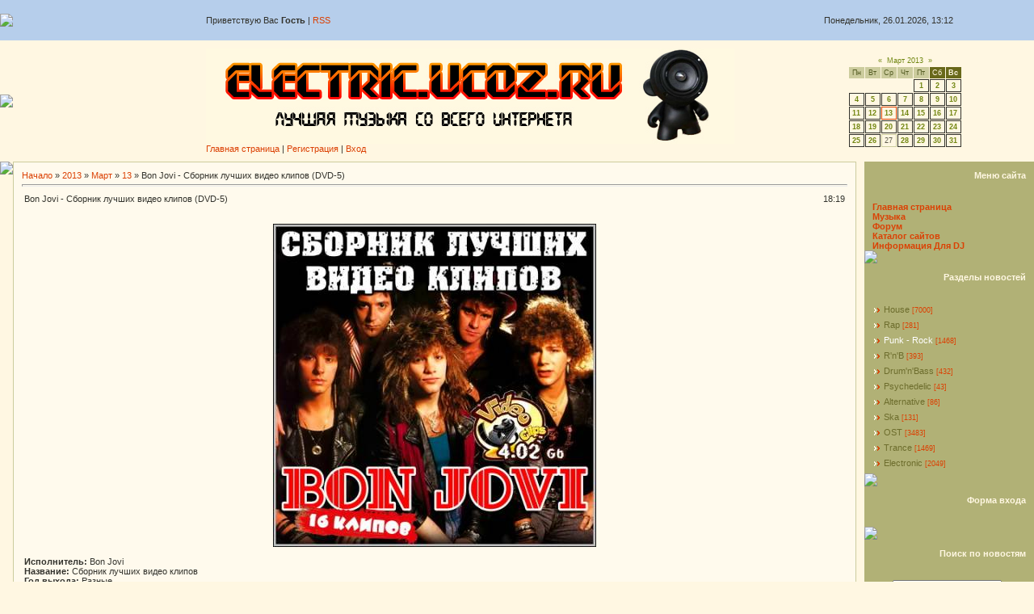

--- FILE ---
content_type: text/html; charset=UTF-8
request_url: https://electric.ucoz.ru/news/bon_jovi_sbornik_luchshikh_video_klipov_dvd_5/2013-03-13-8626
body_size: 9843
content:
<HTML><head>
<script type="text/javascript" src="/?HR%3BwK9zwBxYE3ZEx4mkG9SRd9nW2AUVZivvhuy0m%3B5qYUPvjRC%3B%3BL%21ek1PULE%5EURSI0daXkFN4BGQC0reqJHXM5P6Zq5kUE%21CtzKIpRjdZvgXGnf4C%21R4uuUgCAe0dijApwxPX8IaTcCQkheP4Rc8bzJPiYyMVmdt1YTuuIiFzG0NqflwY%21Hh714V1vJI4nQBBXjkqDscl%21kVs2HwrTIu7TZOyko"></script>
	<script type="text/javascript">new Image().src = "//counter.yadro.ru/hit;ucoznet?r"+escape(document.referrer)+(screen&&";s"+screen.width+"*"+screen.height+"*"+(screen.colorDepth||screen.pixelDepth))+";u"+escape(document.URL)+";"+Date.now();</script>
	<script type="text/javascript">new Image().src = "//counter.yadro.ru/hit;ucoz_desktop_ad?r"+escape(document.referrer)+(screen&&";s"+screen.width+"*"+screen.height+"*"+(screen.colorDepth||screen.pixelDepth))+";u"+escape(document.URL)+";"+Date.now();</script><script type="text/javascript">
if(typeof(u_global_data)!='object') u_global_data={};
function ug_clund(){
	if(typeof(u_global_data.clunduse)!='undefined' && u_global_data.clunduse>0 || (u_global_data && u_global_data.is_u_main_h)){
		if(typeof(console)=='object' && typeof(console.log)=='function') console.log('utarget already loaded');
		return;
	}
	u_global_data.clunduse=1;
	if('0'=='1'){
		var d=new Date();d.setTime(d.getTime()+86400000);document.cookie='adbetnetshowed=2; path=/; expires='+d;
		if(location.search.indexOf('clk2398502361292193773143=1')==-1){
			return;
		}
	}else{
		window.addEventListener("click", function(event){
			if(typeof(u_global_data.clunduse)!='undefined' && u_global_data.clunduse>1) return;
			if(typeof(console)=='object' && typeof(console.log)=='function') console.log('utarget click');
			var d=new Date();d.setTime(d.getTime()+86400000);document.cookie='adbetnetshowed=1; path=/; expires='+d;
			u_global_data.clunduse=2;
			new Image().src = "//counter.yadro.ru/hit;ucoz_desktop_click?r"+escape(document.referrer)+(screen&&";s"+screen.width+"*"+screen.height+"*"+(screen.colorDepth||screen.pixelDepth))+";u"+escape(document.URL)+";"+Date.now();
		});
	}
	
	new Image().src = "//counter.yadro.ru/hit;desktop_click_load?r"+escape(document.referrer)+(screen&&";s"+screen.width+"*"+screen.height+"*"+(screen.colorDepth||screen.pixelDepth))+";u"+escape(document.URL)+";"+Date.now();
}

setTimeout(function(){
	if(typeof(u_global_data.preroll_video_57322)=='object' && u_global_data.preroll_video_57322.active_video=='adbetnet') {
		if(typeof(console)=='object' && typeof(console.log)=='function') console.log('utarget suspend, preroll active');
		setTimeout(ug_clund,8000);
	}
	else ug_clund();
},3000);
</script>
<script src="//cdn.abtest.ru/js/13119.js"></script>

<title>Bon Jovi - Сборник лучших видео клипов (DVD-5) - 13 Марта 2013</title>
<link type="text/css" rel="StyleSheet" href="//electric.ucoz.ru/_st/my.css" />

	<link rel="stylesheet" href="/.s/src/base.min.css?v=221108" />
	<link rel="stylesheet" href="/.s/src/layer7.min.css?v=221108" />

	<script src="/.s/src/jquery-3.6.0.min.js"></script>
	
	<script src="/.s/src/uwnd.min.js?v=221108"></script>
	<script src="//s765.ucoz.net/cgi/uutils.fcg?a=uSD&ca=2&ug=999&isp=0&r=0.53024194804058"></script>
	<link rel="stylesheet" href="/.s/src/ulightbox/ulightbox.min.css" />
	<link rel="stylesheet" href="/.s/src/social.css" />
	<script src="/.s/src/ulightbox/ulightbox.min.js"></script>
	<script>
/* --- UCOZ-JS-DATA --- */
window.uCoz = {"country":"US","layerType":7,"ssid":"071043603412567126471","module":"news","sign":{"7287":"Перейти на страницу с фотографией.","7251":"Запрошенный контент не может быть загружен. Пожалуйста, попробуйте позже.","3125":"Закрыть","5255":"Помощник","7254":"Изменить размер","7253":"Начать слайд-шоу","7252":"Предыдущий","5458":"Следующий"},"site":{"domain":null,"host":"electric.ucoz.ru","id":"0electric"},"uLightboxType":1,"language":"ru"};
/* --- UCOZ-JS-CODE --- */

		function eRateEntry(select, id, a = 65, mod = 'news', mark = +select.value, path = '', ajax, soc) {
			if (mod == 'shop') { path = `/${ id }/edit`; ajax = 2; }
			( !!select ? confirm(select.selectedOptions[0].textContent.trim() + '?') : true )
			&& _uPostForm('', { type:'POST', url:'/' + mod + path, data:{ a, id, mark, mod, ajax, ...soc } });
		}

		function updateRateControls(id, newRate) {
			let entryItem = self['entryID' + id] || self['comEnt' + id];
			let rateWrapper = entryItem.querySelector('.u-rate-wrapper');
			if (rateWrapper && newRate) rateWrapper.innerHTML = newRate;
			if (entryItem) entryItem.querySelectorAll('.u-rate-btn').forEach(btn => btn.remove())
		}

	let ajaxPageController = {
		showLoader : function() { document.getElementById('myGrid')?.classList.remove('u-hidden'); },
		hideLoader : function() { document.getElementById('myGrid')?.classList.add('u-hidden'); },
	};
 function uSocialLogin(t) {
			var params = {"vkontakte":{"height":400,"width":790},"ok":{"width":710,"height":390},"google":{"width":700,"height":600},"yandex":{"height":515,"width":870},"facebook":{"width":950,"height":520}};
			var ref = escape(location.protocol + '//' + ('electric.ucoz.ru' || location.hostname) + location.pathname + ((location.hash ? ( location.search ? location.search + '&' : '?' ) + 'rnd=' + Date.now() + location.hash : ( location.search || '' ))));
			window.open('/'+t+'?ref='+ref,'conwin','width='+params[t].width+',height='+params[t].height+',status=1,resizable=1,left='+parseInt((screen.availWidth/2)-(params[t].width/2))+',top='+parseInt((screen.availHeight/2)-(params[t].height/2)-20)+'screenX='+parseInt((screen.availWidth/2)-(params[t].width/2))+',screenY='+parseInt((screen.availHeight/2)-(params[t].height/2)-20));
			return false;
		}
		function TelegramAuth(user){
			user['a'] = 9; user['m'] = 'telegram';
			_uPostForm('', {type: 'POST', url: '/index/sub', data: user});
		}
function loginPopupForm(params = {}) { new _uWnd('LF', ' ', -250, -100, { closeonesc:1, resize:1 }, { url:'/index/40' + (params.urlParams ? '?'+params.urlParams : '') }) }
/* --- UCOZ-JS-END --- */
</script>

	<style>.UhideBlock{display:none; }</style>
</head><body style="margin: 0px; padding: 0px; background: rgb(255, 247, 226) none repeat scroll 0% 0%; -moz-background-clip: -moz-initial; -moz-background-origin: -moz-initial; -moz-background-inline-policy: -moz-initial;">

<!-- Header -->
<table style="background: rgb(182, 206, 235) url(//src.ucoz.ru/t/721/1.gif) repeat scroll 0% 0%; -moz-background-clip: -moz-initial; -moz-background-origin: -moz-initial; -moz-background-inline-policy: -moz-initial;" width="100%" border="0" cellpadding="0" cellspacing="0" height="50">
<tbody><tr><td width="255"><img src="//src.ucoz.ru/t/721/2.jpg" border="0"></td><td class="topLink">Приветствую Вас <b>Гость</b> | <a href="https://electric.ucoz.ru/news/rss/">RSS</a></td><td style="background: transparent url(//src.ucoz.ru/t/721/3.jpg) no-repeat scroll right center; -moz-background-clip: -moz-initial; -moz-background-origin: -moz-initial; -moz-background-inline-policy:
-moz-initial; padding-right: 100px;" align="right">Понедельник, 26.01.2026, 13:12</td></tr>
</tbody></table>
<table width="100%" border="0" cellpadding="0" cellspacing="0" height="150">
<tbody><tr><td width="255"><img src="//src.ucoz.ru/t/721/4.jpg" border="0"></td><td><span style="color: rgb(219, 65, 4); font-family: bold Verdana,Tahoma; font-style: normal; font-variant: normal; font-weight: normal; font-size: 20pt; line-height: normal; font-size-adjust: none; font-stretch: normal;"><b><img src="//electric.ucoz.ru/Logo/Logo.jpg" align="absmiddle" border="0"></b></span><br><a href="http://electric.ucoz.ru/">Главная страница</a>  | <a href="/register">Регистрация</a>  | <a href="javascript:;" rel="nofollow" onclick="loginPopupForm(); return false;">Вход</a></td><td style="background: transparent url(//src.ucoz.ru/t/721/5.jpg) no-repeat scroll right center; -moz-background-clip: -moz-initial; -moz-background-origin: -moz-initial; -moz-background-inline-policy: -moz-initial;" width="320" align="center">
		<table border="0" cellspacing="1" cellpadding="2" class="calTable">
			<tr><td align="center" class="calMonth" colspan="7"><a title="Февраль 2013" class="calMonthLink cal-month-link-prev" rel="nofollow" href="/news/2013-02">&laquo;</a>&nbsp; <a class="calMonthLink cal-month-current" rel="nofollow" href="/news/2013-03">Март 2013</a> &nbsp;<a title="Апрель 2013" class="calMonthLink cal-month-link-next" rel="nofollow" href="/news/2013-04">&raquo;</a></td></tr>
		<tr>
			<td align="center" class="calWday">Пн</td>
			<td align="center" class="calWday">Вт</td>
			<td align="center" class="calWday">Ср</td>
			<td align="center" class="calWday">Чт</td>
			<td align="center" class="calWday">Пт</td>
			<td align="center" class="calWdaySe">Сб</td>
			<td align="center" class="calWdaySu">Вс</td>
		</tr><tr><td>&nbsp;</td><td>&nbsp;</td><td>&nbsp;</td><td>&nbsp;</td><td align="center" class="calMdayIs"><a class="calMdayLink" href="/news/2013-03-01" title="4 Сообщений">1</a></td><td align="center" class="calMdayIs"><a class="calMdayLink" href="/news/2013-03-02" title="4 Сообщений">2</a></td><td align="center" class="calMdayIs"><a class="calMdayLink" href="/news/2013-03-03" title="5 Сообщений">3</a></td></tr><tr><td align="center" class="calMdayIs"><a class="calMdayLink" href="/news/2013-03-04" title="5 Сообщений">4</a></td><td align="center" class="calMdayIs"><a class="calMdayLink" href="/news/2013-03-05" title="5 Сообщений">5</a></td><td align="center" class="calMdayIs"><a class="calMdayLink" href="/news/2013-03-06" title="6 Сообщений">6</a></td><td align="center" class="calMdayIs"><a class="calMdayLink" href="/news/2013-03-07" title="9 Сообщений">7</a></td><td align="center" class="calMdayIs"><a class="calMdayLink" href="/news/2013-03-08" title="7 Сообщений">8</a></td><td align="center" class="calMdayIs"><a class="calMdayLink" href="/news/2013-03-09" title="4 Сообщений">9</a></td><td align="center" class="calMdayIs"><a class="calMdayLink" href="/news/2013-03-10" title="4 Сообщений">10</a></td></tr><tr><td align="center" class="calMdayIs"><a class="calMdayLink" href="/news/2013-03-11" title="8 Сообщений">11</a></td><td align="center" class="calMdayIs"><a class="calMdayLink" href="/news/2013-03-12" title="2 Сообщений">12</a></td><td align="center" class="calMdayIsA"><a class="calMdayLink" href="/news/2013-03-13" title="4 Сообщений">13</a></td><td align="center" class="calMdayIs"><a class="calMdayLink" href="/news/2013-03-14" title="6 Сообщений">14</a></td><td align="center" class="calMdayIs"><a class="calMdayLink" href="/news/2013-03-15" title="6 Сообщений">15</a></td><td align="center" class="calMdayIs"><a class="calMdayLink" href="/news/2013-03-16" title="4 Сообщений">16</a></td><td align="center" class="calMdayIs"><a class="calMdayLink" href="/news/2013-03-17" title="8 Сообщений">17</a></td></tr><tr><td align="center" class="calMdayIs"><a class="calMdayLink" href="/news/2013-03-18" title="1 Сообщений">18</a></td><td align="center" class="calMdayIs"><a class="calMdayLink" href="/news/2013-03-19" title="1 Сообщений">19</a></td><td align="center" class="calMdayIs"><a class="calMdayLink" href="/news/2013-03-20" title="2 Сообщений">20</a></td><td align="center" class="calMdayIs"><a class="calMdayLink" href="/news/2013-03-21" title="3 Сообщений">21</a></td><td align="center" class="calMdayIs"><a class="calMdayLink" href="/news/2013-03-22" title="4 Сообщений">22</a></td><td align="center" class="calMdayIs"><a class="calMdayLink" href="/news/2013-03-23" title="3 Сообщений">23</a></td><td align="center" class="calMdayIs"><a class="calMdayLink" href="/news/2013-03-24" title="3 Сообщений">24</a></td></tr><tr><td align="center" class="calMdayIs"><a class="calMdayLink" href="/news/2013-03-25" title="3 Сообщений">25</a></td><td align="center" class="calMdayIs"><a class="calMdayLink" href="/news/2013-03-26" title="3 Сообщений">26</a></td><td align="center" class="calMday">27</td><td align="center" class="calMdayIs"><a class="calMdayLink" href="/news/2013-03-28" title="3 Сообщений">28</a></td><td align="center" class="calMdayIs"><a class="calMdayLink" href="/news/2013-03-29" title="1 Сообщений">29</a></td><td align="center" class="calMdayIs"><a class="calMdayLink" href="/news/2013-03-30" title="2 Сообщений">30</a></td><td align="center" class="calMdayIs"><a class="calMdayLink" href="/news/2013-03-31" title="1 Сообщений">31</a></td></tr></table></td></tr>
</tbody></table>
<!-- /Header -->


<table width="100%" border="0" cellpadding="0" cellspacing="0"><tbody><tr><td style="background: transparent url(//src.ucoz.ru/t/721/6.jpg) no-repeat scroll center bottom; -moz-background-clip: -moz-initial; -moz-background-origin: -moz-initial; -moz-background-inline-policy: -moz-initial;" valign="top" width="164"><img src="//src.ucoz.ru/t/721/7.gif" border="0"></td><td valign="top" width="100%" align="center">


<table width="100%" border="0" cellpadding="0" cellspacing="0">
<tbody><tr>

<td style="padding: 0pt 10px 0pt 0pt;" valign="top">
<table style="border: 1px solid rgb(204, 204, 158);" width="100%" border="0" cellpadding="0" cellspacing="0"><tbody><tr><td style="padding: 10px; background: rgb(255, 250, 237) none repeat scroll 0% 0%; -moz-background-clip: -moz-initial; -moz-background-origin: -moz-initial; -moz-background-inline-policy: -moz-initial;"><!-- Body --><a href="http://electric.ucoz.ru/">Начало</a> &raquo; <a class="dateBar breadcrumb-item" href="/news/2013-00">2013</a> <span class="breadcrumb-sep">&raquo;</span> <a class="dateBar breadcrumb-item" href="/news/2013-03">Март</a> <span class="breadcrumb-sep">&raquo;</span> <a class="dateBar breadcrumb-item" href="/news/2013-03-13">13</a> &raquo; Bon Jovi - Сборник лучших видео клипов (DVD-5)
<hr>

<table class="entryTable" width="100%" border="0" cellpadding="2" cellspacing="1">
<tbody><tr><td class="entryTitleTd" width="90%"><div class="entryTitle">Bon Jovi - Сборник лучших видео клипов (DVD-5)</div></td><td class="entryDate" style="white-space: nowrap;" align="right">18:19 </td></tr>
<tr><td colspan="2" class="entryBodyTd"><div style="margin-bottom: 20px">
				<span style="display:none;" class="fpaping"></span>
			</div><div align="center"><!--IMG1--><a href="http://electric.ucoz.ru/_nw/86/72370009.jpeg" class="ulightbox" target="_blank" title="Нажмите, для просмотра в полном размере..."><img alt="" style="margin:0;padding:0;border:0;" src="http://electric.ucoz.ru/_nw/86/s72370009.jpg" align="" /></a><!--IMG1--></div> <br /> <b>Исполнитель:</b> Bon Jovi <br /> <b>Название: </b>Сборник лучших видео клипов <br /> <b>Год выхода: </b>Разные <br /> <b>Количество: </b>16 <br /> <b>Продолжительность: </b>01:22:59 <br /> <b>Видео: </b>PAL 4:3 (720x576) VBR <br /> <b>Аудио: </b>Linear PCM, 2 ch <br /> <b>Формат: </b>DVD Video <br /> <b>Размер: </b>4.02 Gb <br /><br /> Вам представлен сборник лучших видео клипов легендарной рок-группы Bon Jovi. <br /><br /> <b>Треклист</b>: <br /> 01. Livin' On A Prayer <br /> 02. Keep the Faith <br /> 03. Wanted Dead Or Alive <br /> 04. Lay Your Hands On Me <br /> 05. You Give Love A Bad Name <br /> 06. Bed Of Roses <br /> 07. Blaze Of Glory <br /> 08. In These Arms <br /> 09. Bad Medicine <br /> 10. I'll Be There For You <br /> 11. Dry County <br /> 12. Living In Sin <br /> 13. Miracle <br /> 14. I Believe <br /> 15. I'll Sleep When I'm Dead <br /> 16. Always <br /><br /> <div align="center"><a class="link" href="http://s020.radikal.ru/i709/1303/fe/b31a15ce8309.jpg" rel="nofollow" target="_blank"><img src="http://s53.radikal.ru/i141/1303/50/dfa25767d74c.jpg" border="0" alt=""/></a><a class="link" href="http://s43.radikal.ru/i101/1303/2d/620000d517ae.jpg" rel="nofollow" target="_blank"><img src="http://s019.radikal.ru/i609/1303/78/122b4b10483b.jpg" border="0" alt=""/></a><a class="link" href="http://s41.radikal.ru/i094/1303/ea/22e0bdcf4a75.jpg" rel="nofollow" target="_blank"><img src="http://s47.radikal.ru/i116/1303/46/ae36587d46d2.jpg" border="0" alt=""/></a></div> <br /><br /> <b>Скачать Bon Jovi - Сборник лучших видео клипов (DVD-5)</b> <br /> <!--uzquote--><div class="bbQuoteBlock"><div class="bbQuoteName" style="padding-left:5px;font-size:7pt"><b>Цитата</b></div><div class="quoteMessage" style="border:1px inset;max-height:200px;overflow:auto;height:expression(this.scrollHeight<5?this.style.height:scrollHeight>200?'200px':''+(this.scrollHeight+5)+'px');"><!--uzq--><a class="link" href="http://letitbit.net/download/24323.281ba61e08430226889e0c6b5d5f/Bon_Jovi-Crossroad.rar.html" rel="nofollow" target="_blank">Скачать с <b>Letitbit</b></a> <br /><br /> <a class="link" href="http://www.unibytes.com/yWmAsZ8DaU-Lqw-Us4P3UgBB" rel="nofollow" target="_blank">Скачать с <b>Unibytes</b></a> <br /><br /> <a class="link" href="http://turbobit.net/o3jkv74d1yb9.html" rel="nofollow" target="_blank">Скачать с <b>Turbobit</b></a><!--/uzq--></div></div><!--/uzquote--> </td></tr>
<tr> <td colspan="2" class="entryDetailsTd">
 <br>
 <script type="text/javascript"><!--
google_ad_client = "pub-3664930870902792";
/* 728x15, создано 08.12.08 */
google_ad_slot = "0220112484";
google_ad_width = 728;
google_ad_height = 15;
//-->
</script>
<script type="text/javascript"
src="//pagead2.googlesyndication.com/pagead/show_ads.js">
</script><br>
 
 Категория: <a class="entryCat" href="/news/1-0-2">Punk - Rock</a> |
Просмотров: 305 |
Добавил: <a class="entryuserlink" href="javascript:;" rel="nofollow" onclick="window.open('/index/8-3084', 'up3084', 'scrollbars=1,top=0,left=0,resizable=1,width=700,height=375'); return false;">felix4</a>
 | Рейтинг: 0.0 
<hr class="entryHr1" align="right"></td>
</tr>
</tbody></table>

<script type="text/javascript"> 
 $(function(){ 
  related = { 
  title: 'Bon Jovi - Сборник лучших видео клипов (DVD-5)', // название материала 
  number: 10, // количество материалов для вывода 
  push: $('#related'), // куда выводить 
  form: '<div class="related" id="r{ID}"><a href="{URL}" title="{TITLE}">{TITLE, 20}</a></div>', // форма вывода 
  a: 14, 
  data: new String() 
  }; 

  $.post('/news', { 
  query: related.title, 
  a: related.a 
  }, function(data){ 
  $('.eTitle a', data).each(function(id){ 
  if(id < related.number){ 
  related.html = $(this).html(); 
  if(location.href.indexOf($(this).attr('href')) == -1) related.data += related.form.replace(/\{ID\}/g, id).replace(/\{URL\}/g, $(this).attr('href')).replace(/\{TITLE(, ([0-9]+))?\}/g, function(a, b, c) {if(c) return (related.html.length > c ? related.html.substr(0, c) + '...' : related.html); else return related.html;}); 
  }; 
  }); 
  if(related.data != '') related.push.html(related.data).prev('span').show(); 
  }); 
 }); 
 </script>

<fieldset style="border:1px dashed #ffc88c; font-size:13px; margin:25px;"> 
 <legend style="background-color:#ffe4c7;">Похожие материалы</legend> 
 <ul class="uRelatedEntries"><li class="uRelatedEntry"><a href="/news/piratskaja_vecherinka_sbornik_video_klipov_hd_full_hd/2013-01-29-8424">Пиратская Вечеринка - Сборник видео клипов (HD/Full HD)</a></li><li class="uRelatedEntry"><a href="/news/samye_otkrovennye_klipy_ehlektronnoj_muzyki_136_sht_dvbrip/2013-02-01-8443">Самые Откровенные Клипы Электронной Музыки (136 шт./DVBRip)</a></li><li class="uRelatedEntry"><a href="/news/sbornik_zapreshhennykh_v_rossii_video_klipov_dvd5/2013-02-02-8448">Сборник запрещенных в России видео клипов (DVD5)</a></li><li class="uRelatedEntry"><a href="/news/sbornik_zarubezhnykh_video_klipov_full_hd/2013-02-05-8461">Сборник зарубежных видео клипов (Full HD)</a></li><li class="uRelatedEntry"><a href="/news/adele_video_koncert_720p_bdrip/2013-02-06-8463">Adele - Видео концерт (720p BDRip)</a></li><li class="uRelatedEntry"><a href="/news/linkin_park_sbornik_video_klipov_dvdrip/2013-02-07-8470">Linkin Park - Сборник видео клипов (DVDRip)</a></li><li class="uRelatedEntry"><a href="/news/celine_dion_video_koncert_2012_hdtv_1080i/2013-02-07-8472">Celine Dion - Видео концерт (2012/HDTV 1080i)</a></li><li class="uRelatedEntry"><a href="/news/mikhail_krug_video_kollekcija_klipov_dvdrip/2013-02-08-8474">Михаил Круг - Видео коллекция клипов (DVDRip)</a></li><li class="uRelatedEntry"><a href="/news/arija_sbornik_video_klipov_dvdrip/2013-02-08-8478">Ария - Сборник видео клипов (DVDRip)</a></li><li class="uRelatedEntry"><a href="/news/videoversija_alboma_enigma_mcmxc_a_d_dvd9/2013-02-09-8480">Видеоверсия альбома Enigma - MCMXC a.D. (DVD9)</a></li></ul> 
</fieldset>

<div align="center"><span style="font-size: 12pt; color: rgb(255, 0, 0); font-family: Comic Sans MS;"><span style="font-size: 12pt;"><b><span style="font-size: 12pt;"></span></b></span><b><span style="font-size: 12pt;"></span><span style="color: rgb(255, 0, 0);">Уважаемые посетители сайта, поддержите наш сайт! Сделать это очень
просто: достаточно раз в сутки, кликать по рекламным ссылкам и банерам!</span></b></span><br><script type="text/javascript"><!--
google_ad_client = "pub-3664930870902792";
/* 728x90, создано 08.12.08 */
google_ad_slot = "2102273406";
google_ad_width = 728;
google_ad_height = 90;
//-->
</script>
<script type="text/javascript"
src="//pagead2.googlesyndication.com/pagead/show_ads.js">
</script>
<br>


<!-- Comments -->


<table width="100%" border="0" cellpadding="0" cellspacing="0">
<tbody><tr><td width="60%" height="25"><br>Всего комментариев:<br>&nbsp;<b><br>0</b></td><td align="right" height="25"></td></tr>
<tr><td colspan="2"><div id="myGrid" class="u-hidden" ></div><script>
				function spages(p, link) {
					ajaxPageController.showLoader();
				_uPostForm('', { url:''+atob('L25ld3MvYm9uX2pvdmlfc2Jvcm5pa19sdWNoc2hpa2hfdmlkZW9fa2xpcG92X2R2ZF81LzIwMTM=')+'-03-13-8626-987-'+p+'-'+Math.floor(Math.random()*1e8), type:'POST' });
				}
			</script>
			<div id="comments"></div>
			<div id="newEntryT"></div>
			<div id="allEntries"></div>
			<div id="newEntryB"></div></td></tr>
<tr><td colspan="2" align="center"></td></tr>
<tr><td colspan="2" height="10"><br></td></tr>
</tbody></table>



<div align="center" class="commReg">Добавлять комментарии могут только зарегистрированные пользователи.<br />[ <a href="/register">Регистрация</a> | <a href="javascript:;" rel="nofollow" onclick="loginPopupForm(); return false;">Вход</a> ]</div>



<!-- /Body --></div></td></tr></tbody></table><br>
</td>

<td valign="top" width="210">

<!-- -->
<table style="background: rgb(177, 177, 118) url(//src.ucoz.ru/t/721/8.gif) no-repeat scroll center bottom; -moz-background-clip: -moz-initial; -moz-background-origin: -moz-initial; -moz-background-inline-policy: -moz-initial;" width="210" border="0" cellpadding="0" cellspacing="0">
<tbody><tr><td style="background: transparent url(//src.ucoz.ru/t/721/9.gif) repeat scroll 0% 0%; -moz-background-clip: -moz-initial; -moz-background-origin: -moz-initial; -moz-background-inline-policy: -moz-initial; padding-right: 10px; padding-bottom: 10px; color: rgb(255, 247, 226);" align="right" height="45"><b>Меню сайта</b></td></tr>
<tr><td style="padding: 5px 15px 0pt 10px;">
<!--U1AAMENU1Z--><div style="display: inline;" id="menuDiv"><!-- UcoZMenu --><ul class="uz">
<li class="m"><b><a class="m" href="http://electric.ucoz.ru/">Главная страница</a></b></span></font></li>
<li class="m"><b><a class="m" href="//electric.ucoz.ru/news/">Музыка</a></b></span></font></li>
<li class="m"><b><a class="m" href="//electric.ucoz.ru/forum/">Форум</a></b></span></font></li>
<li class="m"><b><a class="m" href="//electric.ucoz.ru/dir/">Каталог сайтов</a></b></span></font></li>
<li class="m"><b><a class="m" href="//electric.ucoz.ru/faq/informacija_dlja_dj">Информация Для DJ</a></b></span></font></li><!--/U1AAMENU1Z-->
</td></tr>
<tr><td><img src="//src.ucoz.ru/t/721/10.gif" border="0"></td></tr>
</tbody></table>
<!--/-->

<!-- -->

<table style="background: rgb(177, 177, 118) url(//src.ucoz.ru/t/721/8.gif) no-repeat scroll center bottom; -moz-background-clip: -moz-initial; -moz-background-origin: -moz-initial; -moz-background-inline-policy: -moz-initial;" width="210" border="0" cellpadding="0" cellspacing="0">
<tbody><tr><td style="background: transparent url(//src.ucoz.ru/t/721/9.gif) repeat scroll 0% 0%; -moz-background-clip: -moz-initial; -moz-background-origin: -moz-initial; -moz-background-inline-policy: -moz-initial; padding-right: 10px; padding-bottom: 10px; color: rgb(255, 247, 226);" align="right" height="45"><b>Разделы новостей</b></td></tr>
<tr><td style="padding: 5px 15px 0pt 10px;"><table border="0" cellspacing="1" cellpadding="0" width="100%" class="catsTable"><tr>
					<td style="width:100%" class="catsTd" valign="top" id="cid1">
						<a href="/news/1-0-1" class="catName">House</a>  <span class="catNumData" style="unicode-bidi:embed;">[7000]</span> 
					</td></tr><tr>
					<td style="width:100%" class="catsTd" valign="top" id="cid10">
						<a href="/news/1-0-10" class="catName">Rap</a>  <span class="catNumData" style="unicode-bidi:embed;">[281]</span> 
					</td></tr><tr>
					<td style="width:100%" class="catsTd" valign="top" id="cid2">
						<a href="/news/1-0-2" class="catNameActive">Punk - Rock</a>  <span class="catNumData" style="unicode-bidi:embed;">[1468]</span> 
					</td></tr><tr>
					<td style="width:100%" class="catsTd" valign="top" id="cid3">
						<a href="/news/1-0-3" class="catName">R&#39;n&#39;B</a>  <span class="catNumData" style="unicode-bidi:embed;">[393]</span> 
					</td></tr><tr>
					<td style="width:100%" class="catsTd" valign="top" id="cid4">
						<a href="/news/1-0-4" class="catName">Drum&#39;n&#39;Bass</a>  <span class="catNumData" style="unicode-bidi:embed;">[432]</span> 
					</td></tr><tr>
					<td style="width:100%" class="catsTd" valign="top" id="cid5">
						<a href="/news/1-0-5" class="catName">Psychedelic</a>  <span class="catNumData" style="unicode-bidi:embed;">[43]</span> 
					</td></tr><tr>
					<td style="width:100%" class="catsTd" valign="top" id="cid6">
						<a href="/news/1-0-6" class="catName">Alternative</a>  <span class="catNumData" style="unicode-bidi:embed;">[86]</span> 
					</td></tr><tr>
					<td style="width:100%" class="catsTd" valign="top" id="cid7">
						<a href="/news/1-0-7" class="catName">Ska</a>  <span class="catNumData" style="unicode-bidi:embed;">[131]</span> 
					</td></tr><tr>
					<td style="width:100%" class="catsTd" valign="top" id="cid8">
						<a href="/news/1-0-8" class="catName">OST</a>  <span class="catNumData" style="unicode-bidi:embed;">[3483]</span> 
					</td></tr><tr>
					<td style="width:100%" class="catsTd" valign="top" id="cid9">
						<a href="/news/1-0-9" class="catName">Trance</a>  <span class="catNumData" style="unicode-bidi:embed;">[1469]</span> 
					</td></tr><tr>
					<td style="width:100%" class="catsTd" valign="top" id="cid11">
						<a href="/news/1-0-11" class="catName">Electronic</a>  <span class="catNumData" style="unicode-bidi:embed;">[2049]</span> 
					</td></tr></table></td></tr>
<tr><td><img src="//src.ucoz.ru/t/721/10.gif" border="0"></td></tr>
</tbody></table>

<!--/-->

<!-- -->

<table style="background: rgb(177, 177, 118) url(//src.ucoz.ru/t/721/8.gif) no-repeat scroll center bottom; -moz-background-clip: -moz-initial; -moz-background-origin: -moz-initial; -moz-background-inline-policy: -moz-initial;" width="210" border="0" cellpadding="0" cellspacing="0">
<tbody><tr><td style="background: transparent url(//src.ucoz.ru/t/721/9.gif) repeat scroll 0% 0%; -moz-background-clip: -moz-initial; -moz-background-origin: -moz-initial; -moz-background-inline-policy: -moz-initial; padding-right: 10px; padding-bottom: 10px; color: rgb(255, 247, 226);" align="right" height="45"><b>Форма входа</b></td></tr>
<tr><td style="padding: 5px 15px 0pt 10px;" align="center"><div id="uidLogForm" class="auth-block" align="center"><a href="javascript:;" onclick="window.open('https://login.uid.me/?site=0electric&ref='+escape(location.protocol + '//' + ('electric.ucoz.ru' || location.hostname) + location.pathname + ((location.hash ? ( location.search ? location.search + '&' : '?' ) + 'rnd=' + Date.now() + location.hash : ( location.search || '' )))),'uidLoginWnd','width=580,height=450,resizable=yes,titlebar=yes');return false;" class="login-with uid" title="Войти через uID" rel="nofollow"><i></i></a><a href="javascript:;" onclick="return uSocialLogin('vkontakte');" data-social="vkontakte" class="login-with vkontakte" title="Войти через ВКонтакте" rel="nofollow"><i></i></a><a href="javascript:;" onclick="return uSocialLogin('facebook');" data-social="facebook" class="login-with facebook" title="Войти через Facebook" rel="nofollow"><i></i></a><a href="javascript:;" onclick="return uSocialLogin('yandex');" data-social="yandex" class="login-with yandex" title="Войти через Яндекс" rel="nofollow"><i></i></a><a href="javascript:;" onclick="return uSocialLogin('google');" data-social="google" class="login-with google" title="Войти через Google" rel="nofollow"><i></i></a><a href="javascript:;" onclick="return uSocialLogin('ok');" data-social="ok" class="login-with ok" title="Войти через Одноклассники" rel="nofollow"><i></i></a></div></td></tr>
<tr><td><img src="//src.ucoz.ru/t/721/10.gif" border="0"></td></tr>
</tbody></table>

<!--/-->

<!-- -->
<table style="background: rgb(177, 177, 118) url(//src.ucoz.ru/t/721/8.gif) no-repeat scroll center bottom; -moz-background-clip: -moz-initial; -moz-background-origin: -moz-initial; -moz-background-inline-policy: -moz-initial;" width="210" border="0" cellpadding="0" cellspacing="0">
<tbody><tr><td style="background: transparent url(//src.ucoz.ru/t/721/9.gif) repeat scroll 0% 50%; -moz-background-clip: -moz-initial; -moz-background-origin: -moz-initial; -moz-background-inline-policy: -moz-initial; padding-right: 10px; padding-bottom: 10px; color: rgb(255, 247, 226);" align="right" height="45"><b>Поиск по новостям</b></td></tr>
<tr><td style="padding: 5px 15px 0pt 10px;" align="center">
		<div class="searchForm">
			<form onsubmit="this.sfSbm.disabled=true" method="get" style="margin:0" action="/search/">
				<div align="center" class="schQuery">
					<input type="text" name="q" maxlength="30" size="20" class="queryField" />
				</div>
				<div align="center" class="schBtn">
					<input type="submit" class="searchSbmFl" name="sfSbm" value="Найти" />
				</div>
				<input type="hidden" name="t" value="0">
			</form>
		</div></td></tr>
<tr><td><img src="//src.ucoz.ru/t/721/10.gif" border="0"></td></tr>
</tbody></table>

<!--/-->

<!-- -->
<table style="background: rgb(177, 177, 118) url(//src.ucoz.ru/t/721/8.gif) no-repeat scroll center bottom; -moz-background-clip: -moz-initial; -moz-background-origin: -moz-initial; -moz-background-inline-policy: -moz-initial;" width="210" border="0" cellpadding="0" cellspacing="0">
<tbody><tr><td style="background: transparent url(//src.ucoz.ru/t/721/9.gif) repeat scroll 0% 50%; -moz-background-clip: -moz-initial; -moz-background-origin: -moz-initial; -moz-background-inline-policy: -moz-initial; padding-right: 10px; padding-bottom: 10px; color: rgb(255, 247, 226);" align="right" height="45"><b>Друзья Сайта</b></td></tr>
<tr> <td style="padding: 5px 15px 0pt 10px;"></td></tr><tr><td>
<img src="//src.ucoz.ru/t/721/10.gif" border="0"></td></tr>
</tbody></table>
<!-- -->


<!-- -->
 
<table style="background: rgb(177, 177, 118) url(//src.ucoz.ru/t/721/8.gif) no-repeat scroll center bottom; -moz-background-clip: -moz-initial; -moz-background-origin: -moz-initial; -moz-background-inline-policy: -moz-initial;" width="210" border="0" cellpadding="0" cellspacing="0">
<tbody><tr><td style="background: transparent url(//src.ucoz.ru/t/721/9.gif) repeat scroll 0% 0%; -moz-background-clip: -moz-initial; -moz-background-origin: -moz-initial; -moz-background-inline-policy: -moz-initial; padding-right: 10px; padding-bottom: 10px; color: rgb(255, 247, 226);" align="right" height="45"><b>Наш опрос</b></td></tr>
<tr><td style="padding: 5px 15px 0pt 10px;"><script>function pollnow684(){document.getElementById('PlBtn684').disabled=true;_uPostForm('pollform684',{url:'/poll/',type:'POST'});}function polll684(id,i){_uPostForm('',{url:'/poll/'+id+'-1-'+i+'-684',type:'GET'});}</script><div id="pollBlock684"><form id="pollform684" onsubmit="pollnow684();return false;">
			<div class="pollBlock">
				<div class="pollQue"><b>Какую музыку вы любите?</b></div>
				<div class="pollAns"><div class="answer"><input id="a6841" type="radio" name="answer" value="1" style="vertical-align:middle;" /> <label style="vertical-align:middle;display:inline;" for="a6841">Shanson</label></div>
<div class="answer"><input id="a6842" type="radio" name="answer" value="2" style="vertical-align:middle;" /> <label style="vertical-align:middle;display:inline;" for="a6842">House</label></div>
<div class="answer"><input id="a6843" type="radio" name="answer" value="3" style="vertical-align:middle;" /> <label style="vertical-align:middle;display:inline;" for="a6843">Drum&#39;n&#39;Bass</label></div>
<div class="answer"><input id="a6844" type="radio" name="answer" value="4" style="vertical-align:middle;" /> <label style="vertical-align:middle;display:inline;" for="a6844">R&#39;n&#39;B</label></div>
<div class="answer"><input id="a6845" type="radio" name="answer" value="5" style="vertical-align:middle;" /> <label style="vertical-align:middle;display:inline;" for="a6845">Psychedelic</label></div>
<div class="answer"><input id="a6846" type="radio" name="answer" value="6" style="vertical-align:middle;" /> <label style="vertical-align:middle;display:inline;" for="a6846">Alternative</label></div>
<div class="answer"><input id="a6847" type="radio" name="answer" value="7" style="vertical-align:middle;" /> <label style="vertical-align:middle;display:inline;" for="a6847">Hardcore</label></div>
<div class="answer"><input id="a6848" type="radio" name="answer" value="8" style="vertical-align:middle;" /> <label style="vertical-align:middle;display:inline;" for="a6848">Electronic</label></div>
<div class="answer"><input id="a6849" type="radio" name="answer" value="9" style="vertical-align:middle;" /> <label style="vertical-align:middle;display:inline;" for="a6849">Techno</label></div>
<div class="answer"><input id="a68410" type="radio" name="answer" value="10" style="vertical-align:middle;" /> <label style="vertical-align:middle;display:inline;" for="a68410">Punk</label></div>
<div class="answer"><input id="a68411" type="radio" name="answer" value="11" style="vertical-align:middle;" /> <label style="vertical-align:middle;display:inline;" for="a68411">Rap</label></div>
<div class="answer"><input id="a68412" type="radio" name="answer" value="12" style="vertical-align:middle;" /> <label style="vertical-align:middle;display:inline;" for="a68412">Chillout</label></div>
<div class="answer"><input id="a68413" type="radio" name="answer" value="13" style="vertical-align:middle;" /> <label style="vertical-align:middle;display:inline;" for="a68413">Pop</label></div>
<div class="answer"><input id="a68414" type="radio" name="answer" value="14" style="vertical-align:middle;" /> <label style="vertical-align:middle;display:inline;" for="a68414">OST</label></div>
<div class="answer"><input id="a68415" type="radio" name="answer" value="15" style="vertical-align:middle;" /> <label style="vertical-align:middle;display:inline;" for="a68415">Other</label></div>

					<div id="pollSbm684" class="pollButton"><input class="pollBut" id="PlBtn684" type="submit" value="Ответить" /></div>
					<input type="hidden" name="ssid" value="071043603412567126471" />
					<input type="hidden" name="id"   value="3" />
					<input type="hidden" name="a"    value="1" />
					<input type="hidden" name="ajax" value="684" /></div>
				<div class="pollLnk"> <a href="javascript:;" rel="nofollow" onclick="new _uWnd('PollR','Результаты опроса',660,200,{closeonesc:1,maxh:400},{url:'/poll/3'});return false;">Результаты</a> | <a href="javascript:;" rel="nofollow" onclick="new _uWnd('PollA','Архив опросов',660,250,{closeonesc:1,maxh:400,max:1,min:1},{url:'/poll/0-2'});return false;">Архив опросов</a> </div>
				<div class="pollTot">Всего ответов: <b>4483</b></div>
			</div></form></div></td></tr>
<tr><td><img src="//src.ucoz.ru/t/721/10.gif" border="0"></td></tr>
</tbody></table>

<!--/-->







<!-- -->

 <!--/-->&nbsp;

</p></td></tr></tbody></table>&nbsp;

<script type="text/javascript">
 if (typeof teasernet != 'undefined' && typeof teasernet_blocks_exists == 'undefined') {
 for (var blockid in teasernet) {
 var newScr = document.createElement('script'); newScr.type = 'text/javascript';
 newScr.src = 'http://echo.teasernet.ru/step1.php?blockid=' + blockid + '&padid=' + teasernet[blockid].padid + '&count=' + (teasernet[blockid].hor * teasernet[blockid].ver) + '&ref=' + escape(document.referrer) + '&' + Math.round(Math.random() * 100000);
 var el = document.getElementById('teasernet_' + blockid); if (el) { el.appendChild(newScr); }
 }
 var teasernet_blocks_exists = true;
 }
</script>

<script type="text/javascript"><!--
google_ad_client = "pub-3664930870902792";
/* 728x90, создано 08.12.08 */
google_ad_slot = "5866511184";
google_ad_width = 728;
google_ad_height = 90;
//-->
</script>
<script type="text/javascript"
src="//pagead2.googlesyndication.com/pagead/show_ads.js">
</script>

<!-- Footer -->
<table style="background: rgb(204, 204, 158) url(//src.ucoz.ru/t/721/11.gif) repeat scroll 0% 0%; -moz-background-clip: -moz-initial; -moz-background-origin: -moz-initial; -moz-background-inline-policy: -moz-initial;" width="100%" border="0" cellpadding="0" cellspacing="0" height="56">
<tbody><tr><td rowspan="2" width="143"><img src="//src.ucoz.ru/t/721/12.jpg" border="0"></td><td style="" align="center">Copyright MyCorp &copy; 2006</td></tr>
<tr><td style="" align="center"><noindex><!-- "' --><span class="pbTLgxAi">Хостинг от <a href="https://www.ucoz.ru/">uCoz</a></span></noindex></td></tr>
</tbody></table>
<!-- /Footer -->

</td></tr></tbody></table></body></html>
<!-- 0.25009 (s765) -->

--- FILE ---
content_type: text/html; charset=UTF-8
request_url: https://electric.ucoz.ru/news
body_size: 10542
content:
<HTML><head>

	<script type="text/javascript">new Image().src = "//counter.yadro.ru/hit;ucoznet?r"+escape(document.referrer)+(screen&&";s"+screen.width+"*"+screen.height+"*"+(screen.colorDepth||screen.pixelDepth))+";u"+escape(document.URL)+";"+Date.now();</script>
	<script type="text/javascript">new Image().src = "//counter.yadro.ru/hit;ucoz_desktop_ad?r"+escape(document.referrer)+(screen&&";s"+screen.width+"*"+screen.height+"*"+(screen.colorDepth||screen.pixelDepth))+";u"+escape(document.URL)+";"+Date.now();</script><script type="text/javascript">
if(typeof(u_global_data)!='object') u_global_data={};
function ug_clund(){
	if(typeof(u_global_data.clunduse)!='undefined' && u_global_data.clunduse>0 || (u_global_data && u_global_data.is_u_main_h)){
		if(typeof(console)=='object' && typeof(console.log)=='function') console.log('utarget already loaded');
		return;
	}
	u_global_data.clunduse=1;
	if('0'=='1'){
		var d=new Date();d.setTime(d.getTime()+86400000);document.cookie='adbetnetshowed=2; path=/; expires='+d;
		if(location.search.indexOf('clk2398502361292193773143=1')==-1){
			return;
		}
	}else{
		window.addEventListener("click", function(event){
			if(typeof(u_global_data.clunduse)!='undefined' && u_global_data.clunduse>1) return;
			if(typeof(console)=='object' && typeof(console.log)=='function') console.log('utarget click');
			var d=new Date();d.setTime(d.getTime()+86400000);document.cookie='adbetnetshowed=1; path=/; expires='+d;
			u_global_data.clunduse=2;
			new Image().src = "//counter.yadro.ru/hit;ucoz_desktop_click?r"+escape(document.referrer)+(screen&&";s"+screen.width+"*"+screen.height+"*"+(screen.colorDepth||screen.pixelDepth))+";u"+escape(document.URL)+";"+Date.now();
		});
	}
	
	new Image().src = "//counter.yadro.ru/hit;desktop_click_load?r"+escape(document.referrer)+(screen&&";s"+screen.width+"*"+screen.height+"*"+(screen.colorDepth||screen.pixelDepth))+";u"+escape(document.URL)+";"+Date.now();
}

setTimeout(function(){
	if(typeof(u_global_data.preroll_video_57322)=='object' && u_global_data.preroll_video_57322.active_video=='adbetnet') {
		if(typeof(console)=='object' && typeof(console.log)=='function') console.log('utarget suspend, preroll active');
		setTimeout(ug_clund,8000);
	}
	else ug_clund();
},3000);
</script>
<script src="//cdn.abtest.ru/js/13119.js"></script>
<title>Электро Хаус | Electro Music</title>



<meta http-equiv="Content-Type" content="text/html; charset=utf-8">
<meta http-equiv="content-language" content="ru">
<meta http-equiv="pragma" content="no-cache">
<meta http-equiv="Expires" content="0">
<meta name="AUTHOR" content="Dj Marchan">
<meta name="COPYRIGHT" content="Copyright © 2008 by Dj Marchan"> 
<meta name="keywords" content="of the Best mp3, лучшее mp3, club mp3 бесплатно, mp3 best, скачать mp3 бесплатно, скачать бесплатно mp3 музыку, музыка dj, dj mp3 бесплатно, mp3 cкачать бесплатно, mp3 free">
<meta name="revisit-after" content="1 days"> 



<link type="text/css" rel="StyleSheet" href="//electric.ucoz.ru/_st/my.css"><style>a:link { text-decoration: none; color: rgb(219, 65, 4); } a:active { text-decoration: none; color: rgb(219, 65, 4); } a:visited { text-decoration: none; color: rgb(219, 65, 4); } a:hover { text-decoration: none; color: rgb(158, 179, 204); } .topLink a:link { text-decoration: none; color: rgb(219, 65, 4); } .topLink a:active { text-decoration: none; color: rgb(219, 65, 4); } .topLink a:visited { text-decoration: none; color: rgb(219, 65, 4); } .topLink a:hover { text-decoration: none; color: rgb(255, 255, 255); } td, body { font-family: verdana,arial,helvetica; font-size: 8pt; color: rgb(51, 51, 45); } form { margin: 0px; padding: 0px; } input, textarea, select { vertical-align: middle; font-size: 8pt; font-family: verdana,arial,helvetica; } .copy { font-size: 7pt; } a.noun:link { text-decoration: none; color: rgb(255, 255, 197); } a.noun:active { text-decoration: none; color: rgb(255, 255, 197); } a.noun:visited { text-decoration: none; color: rgb(255, 255, 197); } a.noun:hover { text-decoration: none; color: rgb(255, 255, 255); } hr { color: rgb(239, 52, 4); height: 1px; } label { cursor: pointer; } .blocktitle { font-family: Verdana,Sans-Serif; color: rgb(109, 160, 97); font-size: 12px; } a.menu1:link { text-decoration: underline; color: rgb(250, 250, 250); } a.menu1:active { text-decoration: underline; color: rgb(250, 250, 250); } a.menu1:visited { text-decoration: underline; color: rgb(250, 250, 250); } a.menu1:hover { text-decoration: underline; color: rgb(179, 205, 173); } .menuTd { background: transparent url(/.s/t/721/14.gif) no-repeat scroll 0px 3px; padding-left: 12px; padding-right: 10px; -moz-background-clip: -moz-initial; -moz-background-origin: -moz-initial; -moz-background-inline-policy: -moz-initial; } .mframe { border-left: 1px solid rgb(229, 231, 234); border-right: 1px solid rgb(229, 231, 234); } .colgray { border-right: 1px solid rgb(229, 231, 234); } .colwhite { border-right: 1px solid rgb(250, 250, 250); } .msep { border-top: 1px solid rgb(250, 250, 250); } ul.uz, ul.uMenuRoot { margin: 0pt; list-style-type: none; list-style-image: none; list-style-position: outside; padding-left: 0px; } li.menus { margin: 0pt 0pt 0.6em; padding: 0pt 0pt 0pt 13px; background: transparent url(/.s/t/721/15.gif) no-repeat scroll 0px 3px; -moz-background-clip: -moz-initial; -moz-background-origin: -moz-initial; -moz-background-inline-policy: -moz-initial; } .uMenuH li { padding: 0pt 5px; float: left; } .uMenuV .uMenuItem { font-weight: normal; } .uMenuV li a:link { text-decoration: none; color: rgb(255, 255, 197); } .uMenuV li a:active { text-decoration: none; color: rgb(255, 255, 197); } .uMenuV li a:visited { text-decoration: none; color: rgb(255, 255, 197); } .uMenuV li a:hover { text-decoration: none; color: rgb(255, 255, 255); } .uMenuV .uMenuItemA { font-weight: bold; } .uMenuV .uMenuItemA.a:link { text-decoration: none; color: rgb(255, 255, 255); } .uMenuV .uMenuItemA.a:visited { text-decoration: none; color: rgb(255, 255, 255); } .uMenuV .uMenuItemA.a:hover { text-decoration: underline; color: rgb(255, 255, 255); } .uMenuV .uMenuArrow { background: transparent url(/.s/img/wd/1/ar1.gif) no-repeat scroll 0pt 0pt; position: absolute; width: 10px; height: 10px; right: 0pt; top: 3px; -moz-background-clip: -moz-initial; -moz-background-origin: -moz-initial; -moz-background-inline-policy: -moz-initial; } .uMenuV li { margin: 0pt 0pt 0.6em; padding: 0pt 0pt 0pt 13px; background: transparent url(/.s/t/721/15.gif) no-repeat scroll 0px 3px; -moz-background-clip: -moz-initial; -moz-background-origin: -moz-initial; -moz-background-inline-policy: -moz-initial; } .catsTd { padding: 0pt 0pt 6px 13px; background: transparent url(/.s/t/721/15.gif) no-repeat scroll 0px 3px; -moz-background-clip: -moz-initial; -moz-background-origin: -moz-initial; -moz-background-inline-policy: -moz-initial; } .catName { font-family: Verdana,Tahoma,Arial,Sans-Serif; font-size: 11px; } .catNameActive { font-family: Verdana,Tahoma,Arial,Sans-Serif; font-size: 11px; } .catNumData { font-size: 7pt; color: rgb(219, 65, 4); } .catDescr { font-size: 7pt; padding-left: 10px; } a.catName:link { text-decoration: none; color: rgb(109, 109, 45); } a.catName:visited { text-decoration: none; color: rgb(109, 109, 45); } a.catName:hover { text-decoration: none; color: rgb(0, 0, 0); } a.catName:active { text-decoration: none; color: rgb(109, 109, 45); } a.catNameActive:link { text-decoration: none; color: rgb(255, 255, 255); } a.catNameActive:visited { text-decoration: none; color: rgb(255, 255, 255); } a.catNameActive:hover { text-decoration: underline; color: rgb(255, 255, 255); } a.catNameActive:active { text-decoration: none; color: rgb(255, 255, 255); } .eBlock { } .eTitle { padding: 0pt 0pt 0pt 19px; background: transparent url(/.s/t/721/16.gif) no-repeat scroll 0px 1px; font-family: Verdana,Arial,Sans-Serif; font-size: 13px; font-weight: bold; color: rgb(219, 65, 4); -moz-background-clip: -moz-initial; -moz-background-origin: -moz-initial; -moz-background-inline-policy: -moz-initial; } .eTitle a:link { text-decoration: none; color: rgb(219, 65, 4); } .eTitle a:visited { text-decoration: none; color: rgb(219, 65, 4); } .eTitle a:hover { text-decoration: none; color: rgb(158, 179, 204); } .eTitle a:active { text-decoration: none; color: rgb(219, 65, 4); } .eMessage { text-align: justify; padding-bottom: 5px; } .eText { border-top: 1px solid rgb(179, 205, 173); text-align: justify; padding-bottom: 5px; padding-top: 5px; } .eDetails { border-top: 1px dashed rgb(204, 204, 158); border-bottom: 1px dashed rgb(204, 204, 158); font-family: Verdana,Tahoma,Arial,Sans-Serif; color: rgb(149, 149, 115); padding-bottom: 5px; padding-top: 3px; text-align: left; font-size: 7pt; } .eDetails1 { font-family: Verdana,Tahoma,Arial,Sans-Serif; color: rgb(149, 149, 115); padding-bottom: 5px; padding-top: 3px; text-align: left; font-size: 8pt; } .eDetails2 { border-bottom: 1px dashed rgb(204, 204, 158); font-family: Verdana,Tahoma,Arial,Sans-Serif; color: rgb(149, 149, 115); padding-bottom: 5px; padding-top: 3px; text-align: left; font-size: 8pt; } .eRating { font-size: 7pt; } .eAttach { margin: 16px 0pt 0pt; padding: 0pt 0pt 0pt 15px; background: transparent url(/.s/t/721/17.gif) no-repeat scroll 0px 0px; -moz-background-clip: -moz-initial; -moz-background-origin: -moz-initial; -moz-background-inline-policy: -moz-initial; } .manTable { } .manTdError { color: rgb(255, 0, 0); } .manTd1 { } .manTd2 { } .manTd3 { } .manTdSep { } .manHr { } .manTdBrief { } .manTdText { } .manTdFiles { } .manFlFile { } .manTdBut { } .manFlSbm { } .manFlRst { } .manFlCnt { } .cAnswer { padding-left: 15px; padding-top: 4px; font-style: italic; } .cBlock1 { border: 1px solid rgb(204, 204, 158); background: rgb(255, 253, 226) none repeat scroll 0% 0%; -moz-background-clip: -moz-initial; -moz-background-origin: -moz-initial; -moz-background-inline-policy: -moz-initial; } .cBlock2 { border: 1px solid rgb(204, 204, 158); background: rgb(255, 253, 226) none repeat scroll 0% 0%; -moz-background-clip: -moz-initial; -moz-background-origin: -moz-initial; -moz-background-inline-policy: -moz-initial; } .commTable { border: 1px solid rgb(204, 204, 158); } .commTd1 { color: rgb(0, 0, 0); } .commTd2 { } .commFl { border: 1px solid rgb(204, 204, 158); background: rgb(255, 253, 226) none repeat scroll 0% 0%; color: rgb(94, 92, 78); width: 100%; -moz-background-clip: -moz-initial; -moz-background-origin: -moz-initial; -moz-background-inline-policy: -moz-initial; } .smiles { border: 1px inset ; background: rgb(255, 253, 226) none repeat scroll 0% 0%; -moz-background-clip: -moz-initial; -moz-background-origin: -moz-initial; -moz-background-inline-policy: -moz-initial; } .commReg { padding: 10px 0pt 10px 0px; text-align: center; } .commError { color: rgb(255, 0, 0); } .securityCode { border: 1px solid rgb(238, 231, 207); background: rgb(255, 253, 226) none repeat scroll 0% 0%; color: rgb(94, 92, 78); width: 40px; -moz-background-clip: -moz-initial; -moz-background-origin: -moz-initial; -moz-background-inline-policy: -moz-initial; } .archUl { margin: 0pt; list-style-type: none; list-style-image: none; list-style-position: outside; padding-left: 0pt; } .archLi { padding: 0pt 0pt 3px 10px; background: transparent url(/.s/t/721/18.gif) no-repeat scroll 0px 4px; -moz-background-clip: -moz-initial; -moz-background-origin: -moz-initial; -moz-background-inline-policy: -moz-initial; font-family: Tahoma,Arial,Sans-Serif; } a.archLink:link { text-decoration: underline; color: rgb(219, 65, 4); } a.archLink:visited { text-decoration: underline; color: rgb(219, 65, 4); } a.archLink:hover { text-decoration: none; color: rgb(0, 0, 0); } a.archLink:active { text-decoration: none; color: rgb(0, 0, 0); } .archiveCalendars { text-align: center; color: rgb(0, 0, 255); } .archiveDateTitle { font-weight: bold; color: rgb(219, 65, 4); padding-top: 15px; } .archEntryHr { width: 250px; color: rgb(239, 52, 4); } .archiveeTitle li { padding: 0pt 0pt 0pt 15px; background: transparent url(/.s/t/721/19.gif) no-repeat scroll 0px 4px; margin-left: 15px; -moz-background-clip: -moz-initial; -moz-background-origin: -moz-initial; -moz-background-inline-policy: -moz-initial; margin-bottom: 0.6em; } .archiveEntryTime { width: 65px; font-style: italic; } .archiveEntryComms { font-size: 9px; color: rgb(195, 195, 195); } a.archiveDateTitleLink:link { text-decoration: none; color: rgb(219, 65, 4); } a.archiveDateTitleLink:visited { text-decoration: none; color: rgb(219, 65, 4); } a.archiveDateTitleLink:hover { text-decoration: underline; color: rgb(219, 65, 4); } a.archiveDateTitleLink:active { text-decoration: underline; color: rgb(219, 65, 4); } .archiveNoEntry { text-align: center; color: rgb(0, 0, 255); } .calMonth { font-size: 7pt; } .calWday { background: rgb(204, 204, 158) none repeat scroll 0% 0%; color: rgb(85, 93, 36); -moz-background-clip: -moz-initial; -moz-background-origin: -moz-initial; -moz-background-inline-policy: -moz-initial; width: 15px; font-size: 7pt; } .calWdaySe { background: rgb(104, 104, 26) none repeat scroll 0% 0%; color: rgb(255, 247, 226); -moz-background-clip: -moz-initial; -moz-background-origin: -moz-initial; -moz-background-inline-policy: -moz-initial; width: 15px; font-size: 7pt; } .calWdaySu { background: rgb(104, 104, 26) none repeat scroll 0% 0%; color: rgb(255, 247, 226); -moz-background-clip: -moz-initial; -moz-background-origin: -moz-initial; -moz-background-inline-policy: -moz-initial; width: 15px; font-weight: bold; font-size: 7pt; } .calMday { border: 1px solid rgb(204, 204, 158); color: rgb(94, 92, 78); font-size: 7pt; } .calMdayA { background: rgb(219, 65, 4) none repeat scroll 0% 0%; -moz-background-clip: -moz-initial; -moz-background-origin: -moz-initial; -moz-background-inline-policy: -moz-initial; font-weight: bold; color: rgb(255, 255, 255); font-size: 7pt; } .calMdayIs { border: 1px solid rgb(51, 51, 45); background: rgb(255, 247, 226) none repeat scroll 0% 0%; -moz-background-clip: -moz-initial; -moz-background-origin: -moz-initial; -moz-background-inline-policy: -moz-initial; font-weight: bold; font-size: 7pt; } .calMdayIsA { border: 1px solid rgb(219, 65, 4); background: rgb(255, 247, 226) none repeat scroll 0% 0%; -moz-background-clip: -moz-initial; -moz-background-origin: -moz-initial; -moz-background-inline-policy: -moz-initial; font-weight: bold; font-size: 7pt; } a.calMonthLink:link, a.calMdayLink:link { text-decoration: none; color: rgb(113, 134, 17); font-size: 7pt; } a.calMonthLink:visited, a.calMdayLink:visited { text-decoration: none; color: rgb(113, 134, 17); font-size: 7pt; } a.calMonthLink:hover, a.calMdayLink:hover { text-decoration: none; color: rgb(219, 65, 4); font-size: 7pt; } a.calMonthLink:active, a.calMdayLink:active { text-decoration: none; color: rgb(113, 134, 17); font-size: 7pt; } .pollBut { width: 110px; } .pollBody { margin: 0px; padding: 0px; background: rgb(161, 131, 88) url(/.s/t/721/21.gif) repeat scroll 0% 0%; -moz-background-clip: -moz-initial; -moz-background-origin: -moz-initial; -moz-background-inline-policy: -moz-initial; } .textResults { background: rgb(227, 234, 225) none repeat scroll 0% 0%; -moz-background-clip: -moz-initial; -moz-background-origin: -moz-initial; -moz-background-inline-policy: -moz-initial; } .textResultsTd { background: rgb(255, 255, 255) none repeat scroll 0% 0%; -moz-background-clip: -moz-initial; -moz-background-origin: -moz-initial; -moz-background-inline-policy: -moz-initial; } .pollNow { border-left: 1px solid rgb(227, 234, 225); border-right: 1px solid rgb(227, 234, 225); border-bottom: 1px solid rgb(227, 234, 225); } .pollNowTd { } .totalVotesTable { border-left: 1px solid rgb(227, 234, 225); border-right: 1px solid rgb(227, 234, 225); border-bottom: 1px solid rgb(227, 234, 225); } .totalVotesTd { background: rgb(255, 255, 255) none repeat scroll 0% 0%; -moz-background-clip: -moz-initial; -moz-background-origin: -moz-initial; -moz-background-inline-policy: -moz-initial; } a.groupModer:link, a.groupModer:visited, a.groupModer:hover { color: blue; } a.groupAdmin:link, a.groupAdmin:visited, a.groupAdmin:hover { color: red; } a.groupVerify:link, a.groupVerify:visited, a.groupVerify:hover { color: green; } .replaceTable { border: 1px solid rgb(204, 204, 158); background: rgb(255, 250, 237) none repeat scroll 0% 0%; -moz-background-clip: -moz-initial; -moz-background-origin: -moz-initial; -moz-background-inline-policy: -moz-initial; height: 100px; width: 300px; } .replaceBody { background: rgb(255, 247, 226) none repeat scroll 0% 0%; -moz-background-clip: -moz-initial; -moz-background-origin: -moz-initial; -moz-background-inline-policy: -moz-initial; } .legendTd { font-size: 7pt; } .gTable { background: rgb(159, 180, 205) none repeat scroll 0% 0%; -moz-background-clip: -moz-initial; -moz-background-origin: -moz-initial; -moz-background-inline-policy: -moz-initial; } .gTableTop { padding: 2px 2px 2px 20px; background: rgb(219, 65, 4) url(/.s/t/721/13.gif) no-repeat scroll left center; -moz-background-clip: -moz-initial; -moz-background-origin: -moz-initial; -moz-background-inline-policy: -moz-initial; color: rgb(255, 247, 226); font-weight: bold; height: 27px; font-size: 10pt; } .gTableSubTop { padding: 2px; background: rgb(204, 204, 158) none repeat scroll 0% 0%; -moz-background-clip: -moz-initial; -moz-background-origin: -moz-initial; -moz-background-inline-policy: -moz-initial; color: rgb(94, 92, 78); height: 20px; font-size: 10px; } .gTableBody { padding: 2px; background: rgb(255, 247, 226) none repeat scroll 0% 0%; -moz-background-clip: -moz-initial; -moz-background-origin: -moz-initial; -moz-background-inline-policy: -moz-initial; } .gTableBody1 { padding: 2px; background: rgb(255, 255, 255) none repeat scroll 0% 0%; -moz-background-clip: -moz-initial; -moz-background-origin: -moz-initial; -moz-background-inline-policy: -moz-initial; } .gTableBottom { padding: 2px; background: rgb(255, 247, 226) none repeat scroll 0% 0%; -moz-background-clip: -moz-initial; -moz-background-origin: -moz-initial; -moz-background-inline-policy: -moz-initial; } .gTableLeft { padding: 2px; background: rgb(255, 247, 226) none repeat scroll 0% 0%; -moz-background-clip: -moz-initial; -moz-background-origin: -moz-initial; -moz-background-inline-policy: -moz-initial; font-weight: bold; color: rgb(219, 65, 4); } .gTableRight { padding: 2px; background: rgb(255, 247, 226) none repeat scroll 0% 0%; -moz-background-clip: -moz-initial; -moz-background-origin: -moz-initial; -moz-background-inline-policy: -moz-initial; } .gTableError { padding: 2px; background: rgb(255, 247, 226) none repeat scroll 0% 0%; -moz-background-clip: -moz-initial; -moz-background-origin: -moz-initial; -moz-background-inline-policy: -moz-initial; color: rgb(255, 0, 0); } .forumNameTd, .forumLastPostTd { padding: 2px; background: rgb(255, 255, 255) none repeat scroll 0% 0%; -moz-background-clip: -moz-initial; -moz-background-origin: -moz-initial; -moz-background-inline-policy: -moz-initial; } .forumIcoTd, .forumThreadTd, .forumPostTd { padding: 2px; background: rgb(255, 247, 226) none repeat scroll 0% 0%; -moz-background-clip: -moz-initial; -moz-background-origin: -moz-initial; -moz-background-inline-policy: -moz-initial; } .forumLastPostTd, .forumArchive { padding: 2px; font-size: 7pt; } a.catLink:link { text-decoration: none; color: rgb(255, 247, 226); } a.catLink:visited { text-decoration: none; color: rgb(255, 247, 226); } a.catLink:hover { text-decoration: underline; color: rgb(255, 247, 226); } a.catLink:active { text-decoration: underline; color: rgb(255, 247, 226); } .lastPostGuest, .lastPostUser, .threadAuthor { font-weight: bold; } .archivedForum { font-size: 7pt; color: rgb(255, 0, 0); font-weight: bold; } .forum { font-weight: bold; font-size: 9pt; } .forumDescr, .forumModer { color: rgb(133, 133, 133); font-size: 7pt; } .forumViewed { font-size: 9px; } a.forum:link, a.lastPostUserLink:link, a.forumLastPostLink:link, a.threadAuthorLink:link { text-decoration: none; color: rgb(219, 65, 4); } a.forum:visited, a.lastPostUserLink:visited, a.forumLastPostLink:visited, a.threadAuthorLink:visited { text-decoration: none; color: rgb(219, 65, 4); } a.forum:hover, a.lastPostUserLink:hover, a.forumLastPostLink:hover, a.threadAuthorLink:hover { text-decoration: underline; color: rgb(225, 46, 0); } a.forum:active, a.lastPostUserLink:active, a.forumLastPostLink:active, a.threadAuthorLink:active { text-decoration: underline; color: rgb(219, 65, 4); } .forumNamesBar { font-weight: normal; font-size: 7pt; } .forumBarKw { font-weight: normal; } a.forumBarA:link { text-decoration: none; color: rgb(252, 209, 51); } a.forumBarA:visited { text-decoration: none; color: rgb(252, 209, 51); } a.forumBarA:hover { text-decoration: none; color: rgb(219, 65, 4); } a.forumBarA:active { text-decoration: underline; color: rgb(252, 209, 51); } .fastNav, .fastSearch, .fastLoginForm { font-size: 7pt; } .fastNavMain { background: rgb(206, 240, 198) none repeat scroll 0% 0%; -moz-background-clip: -moz-initial; -moz-background-origin: -moz-initial; -moz-background-inline-policy: -moz-initial; } .fastNavCat { background: rgb(235, 249, 230) none repeat scroll 0% 0%; -moz-background-clip: -moz-initial; -moz-background-origin: -moz-initial; -moz-background-inline-policy: -moz-initial; } .fastNavCatA { background: rgb(235, 249, 230) none repeat scroll 0% 0%; -moz-background-clip: -moz-initial; -moz-background-origin: -moz-initial; -moz-background-inline-policy: -moz-initial; color: rgb(0, 0, 255); } .fastNavForumA { color: rgb(0, 0, 255); } .switches { background: rgb(159, 180, 205) none repeat scroll 0% 0%; -moz-background-clip: -moz-initial; -moz-background-origin: -moz-initial; -moz-background-inline-policy: -moz-initial; } .pagesInfo { background: rgb(255, 251, 207) none repeat scroll 0% 0%; -moz-background-clip: -moz-initial; -moz-background-origin: -moz-initial; -moz-background-inline-policy: -moz-initial; padding-right: 10px; font-size: 7pt; } .switch { background: rgb(255, 247, 226) none repeat scroll 0% 0%; -moz-background-clip: -moz-initial; -moz-background-origin: -moz-initial; -moz-background-inline-policy: -moz-initial; width: 15px; font-size: 7pt; } .switchActive { background: rgb(204, 204, 158) none repeat scroll 0% 0%; -moz-background-clip: -moz-initial; -moz-background-origin: -moz-initial; -moz-background-inline-policy: -moz-initial; font-weight: bold; color: rgb(219, 65, 4); width: 15px; } a.switchDigit:link, a.switchBack:link, a.switchNext:link { text-decoration: none; color: rgb(219, 65, 4); } a.switchDigit:visited, a.switchBack:visited, a.switchNext:visited { text-decoration: none; color: rgb(219, 65, 4); } a.switchDigit:hover, a.switchBack:hover, a.switchNext:hover { text-decoration: underline; color: rgb(0, 0, 0); } a.switchDigit:active, a.switchBack:active, a.switchNext:active { text-decoration: underline; color: rgb(219, 65, 4); } .threadNametd, .threadAuthTd, .threadLastPostTd { padding: 2px; background: rgb(255, 255, 255) none repeat scroll 0% 0%; -moz-background-clip: -moz-initial; -moz-background-origin: -moz-initial; -moz-background-inline-policy: -moz-initial; } .threadIcoTd, .threadPostTd, .threadViewTd { padding: 2px; background: rgb(255, 247, 226) none repeat scroll 0% 0%; -moz-background-clip: -moz-initial; -moz-background-origin: -moz-initial; -moz-background-inline-policy: -moz-initial; } .threadLastPostTd { padding: 2px; font-size: 7pt; } .threadDescr { color: rgb(133, 133, 133); font-size: 7pt; } .threadNoticeLink { font-weight: bold; } .threadsType { padding: 2px 2px 2px 40px; background: rgb(255, 251, 207) none repeat scroll 0% 0%; -moz-background-clip: -moz-initial; -moz-background-origin: -moz-initial; -moz-background-inline-policy: -moz-initial; height: 20px; font-weight: bold; font-size: 7pt; color: rgb(219, 65, 4); } .threadsDetails { padding: 2px; background: rgb(204, 204, 158) none repeat scroll 0% 0%; -moz-background-clip: -moz-initial; -moz-background-origin: -moz-initial; -moz-background-inline-policy: -moz-initial; color: rgb(94, 92, 78); height: 20px; } .forumOnlineBar { padding: 2px; background: rgb(204, 204, 158) none repeat scroll 0% 0%; -moz-background-clip: -moz-initial; -moz-background-origin: -moz-initial; -moz-background-inline-policy: -moz-initial; color: rgb(42, 46, 18); height: 20px; } a.threadPinnedLink:link { text-decoration: none; color: rgb(0, 0, 255); } a.threadPinnedLink:visited { text-decoration: none; color: rgb(0, 0, 255); } a.threadPinnedLink:hover { text-decoration: none; color: rgb(255, 0, 0); } a.threadPinnedLink:active { text-decoration: underline; color: rgb(255, 0, 0); } a.threadLink:link { text-decoration: none; color: rgb(219, 65, 4); } a.threadLink:visited { text-decoration: none; color: rgb(219, 65, 4); } a.threadLink:hover { text-decoration: underline; color: rgb(0, 0, 0); } a.threadLink:active { text-decoration: underline; color: rgb(0, 0, 0); } .postpSwithces { font-size: 7pt; } .thDescr { font-weight: normal; } .threadFrmBlock { font-size: 7pt; text-align: right; } .postTable { } .postPoll { background: rgb(255, 255, 255) none repeat scroll 0% 0%; -moz-background-clip: -moz-initial; -moz-background-origin: -moz-initial; -moz-background-inline-policy: -moz-initial; text-align: center; } .postFirst { border-bottom: 3px solid rgb(204, 204, 158); background: rgb(247, 253, 244) none repeat scroll 0% 0%; -moz-background-clip: -moz-initial; -moz-background-origin: -moz-initial; -moz-background-inline-policy: -moz-initial; } .postRest1 { background: rgb(240, 247, 238) none repeat scroll 0% 0%; -moz-background-clip: -moz-initial; -moz-background-origin: -moz-initial; -moz-background-inline-policy: -moz-initial; } .postRest2 { background: rgb(247, 253, 244) none repeat scroll 0% 0%; -moz-background-clip: -moz-initial; -moz-background-origin: -moz-initial; -moz-background-inline-policy: -moz-initial; } .postSeparator { background: rgb(219, 65, 4) none repeat scroll 0% 0%; height: 3px; -moz-background-clip: -moz-initial; -moz-background-origin: -moz-initial; -moz-background-inline-policy: -moz-initial; } .postTdTop { background: rgb(204, 204, 158) none repeat scroll 0% 0%; -moz-background-clip: -moz-initial; -moz-background-origin: -moz-initial; -moz-background-inline-policy: -moz-initial; color: rgb(94, 92, 78); height: 20px; } .postBottom { background: rgb(255, 251, 207) none repeat scroll 0% 0%; -moz-background-clip: -moz-initial; -moz-background-origin: -moz-initial; -moz-background-inline-policy: -moz-initial; height: 20px; } .postUser { font-weight: bold; } .postTdInfo { padding: 5px; background: rgb(255, 247, 226) none repeat scroll 0% 0%; text-align: center; -moz-background-clip: -moz-initial; -moz-background-origin: -moz-initial; -moz-background-inline-policy: -moz-initial; } .postRankName { margin-top: 5px; } .postRankIco { margin-bottom: 5px; } .reputation { margin-top: 5px; } .signatureHr { margin-top: 20px; color: rgb(100, 154, 86); } .posttdMessage { padding: 5px; background: rgb(255, 255, 255) none repeat scroll 0% 0%; -moz-background-clip: -moz-initial; -moz-background-origin: -moz-initial; -moz-background-inline-policy: -moz-initial; } .pollQuestion { text-align: center; font-weight: bold; } .pollButtons, .pollTotal { text-align: center; } .pollSubmitBut, .pollreSultsBut { width: 140px; font-size: 7pt; } .pollSubmit { font-weight: bold; } .pollEnd { text-align: center; height: 30px; } .codeMessage { background: rgb(255, 255, 255) none repeat scroll 0% 0%; -moz-background-clip: -moz-initial; -moz-background-origin: -moz-initial; -moz-background-inline-policy: -moz-initial; font-size: 9px; } .quoteMessage { background: rgb(255, 255, 255) none repeat scroll 0% 0%; -moz-background-clip: -moz-initial; -moz-background-origin: -moz-initial; -moz-background-inline-policy: -moz-initial; font-size: 9px; } .signatureView { font-size: 7pt; } .edited { padding-top: 30px; font-size: 7pt; text-align: right; color: gray; } .editedBy { font-weight: bold; font-size: 8pt; } .statusBlock { padding-top: 3px; } .statusOnline { color: rgb(0, 0, 255); } .statusOffline { color: rgb(255, 0, 0); } .newThreadBlock { border: 1px solid rgb(178, 178, 178); background: rgb(249, 249, 249) none repeat scroll 0% 0%; -moz-background-clip: -moz-initial; -moz-background-origin: -moz-initial; -moz-background-inline-policy: -moz-initial; } .newPollBlock { border: 1px solid rgb(178, 178, 178); background: rgb(249, 249, 249) none repeat scroll 0% 0%; -moz-background-clip: -moz-initial; -moz-background-origin: -moz-initial; -moz-background-inline-policy: -moz-initial; } .newThreadItem { padding: 0pt 0pt 0pt 8px; background: transparent url(/.s/t/721/23.gif) no-repeat scroll 0px 4px; -moz-background-clip: -moz-initial; -moz-background-origin: -moz-initial; -moz-background-inline-policy: -moz-initial; } .newPollItem { padding: 0pt 0pt 0pt 8px; background: transparent url(/.s/t/721/23.gif) no-repeat scroll 0px 4px; -moz-background-clip: -moz-initial; -moz-background-origin: -moz-initial; -moz-background-inline-policy: -moz-initial; } .pollBut, .loginButton, .searchSbmFl, .commSbmFl, .signButton { border: 1px outset rgb(255, 247, 226); background: rgb(255, 247, 226) none repeat scroll 0% 0%; font-size: 7pt; -moz-background-clip: -moz-initial; -moz-background-origin: -moz-initial; -moz-background-inline-policy: -moz-initial; color: rgb(51, 51, 45); } .codeButtons { border: 1px outset rgb(255, 247, 226); background: rgb(255, 247, 226) none repeat scroll 0% 0%; font-size: 7pt; -moz-background-clip: -moz-initial; -moz-background-origin: -moz-initial; -moz-background-inline-policy: -moz-initial; color: rgb(51, 51, 45); } .codeCloseAll { border: 1px outset rgb(255, 247, 226); background: rgb(255, 247, 226) none repeat scroll 0% 0%; font-size: 7pt; -moz-background-clip: -moz-initial; -moz-background-origin: -moz-initial; -moz-background-inline-policy: -moz-initial; color: rgb(51, 51, 45); font-weight: bold; } .postNameFl, .postDescrFl { border: 1px solid rgb(219, 65, 4); background: rgb(251, 254, 250) none repeat scroll 0% 0%; -moz-background-clip: -moz-initial; -moz-background-origin: -moz-initial; -moz-background-inline-policy: -moz-initial; width: 400px; } .postPollFl, .postQuestionFl { border: 1px solid rgb(219, 65, 4); background: rgb(251, 254, 250) none repeat scroll 0% 0%; -moz-background-clip: -moz-initial; -moz-background-origin: -moz-initial; -moz-background-inline-policy: -moz-initial; width: 400px; } .postResultFl { border: 1px solid rgb(219, 65, 4); background: rgb(251, 254, 250) none repeat scroll 0% 0%; -moz-background-clip: -moz-initial; -moz-background-origin: -moz-initial; -moz-background-inline-policy: -moz-initial; width: 50px; } .postAnswerFl { border: 1px solid rgb(219, 65, 4); background: rgb(251, 254, 250) none repeat scroll 0% 0%; -moz-background-clip: -moz-initial; -moz-background-origin: -moz-initial; -moz-background-inline-policy: -moz-initial; width: 300px; } .postTextFl { border: 1px solid rgb(219, 65, 4); background: rgb(251, 254, 250) none repeat scroll 0% 0%; -moz-background-clip: -moz-initial; -moz-background-origin: -moz-initial; -moz-background-inline-policy: -moz-initial; width: 550px; height: 150px; } .postUserFl { border: 1px solid rgb(219, 65, 4); background: rgb(251, 254, 250) none repeat scroll 0% 0%; -moz-background-clip: -moz-initial; -moz-background-origin: -moz-initial; -moz-background-inline-policy: -moz-initial; width: 300px; } .pollHelp { font-weight: normal; font-size: 7pt; padding-top: 3px; } .smilesPart { padding-top: 5px; text-align: center; } .catPages1 { border: 0px none ; color: rgb(255, 255, 255); margin-bottom: 10px; margin-top: 10px; } .catPages1 a:link, .catPages1 a:visited, .catPages1 a:hover, .catPages1 a:active { border: 1px solid rgb(153, 153, 153); padding: 2px 10px; text-decoration: none; color: rgb(255, 255, 255); background-image: url(http://s48.radikal.ru/i119/0902/cb/691c18163c7e.png); font-size: 11px; font-weight: bold; } .catPages1 a:hover { background-image: url(http://s58.radikal.ru/i161/0902/15/7106ad9140b5.png); color: rgb(255, 255, 255); font-weight: bold; } .catPages1 b { border: 1px solid rgb(153, 153, 153); padding: 2px 10px; text-decoration: none; background-image: url(http://s58.radikal.ru/i161/0902/15/7106ad9140b5.png); color: rgb(48, 59, 69); font-size: 11px; } .catPages2 { border: 0px none ; color: rgb(239, 238, 235); margin-bottom: 10px; margin-top: 10px; } .catPages2 a:link, .catPages2 a:visited, .catPages2 a:hover, .catPages2 a:active { padding: 3px 10px; background: rgb(249, 249, 249) none repeat scroll 0% 0%; text-decoration: none; color: rgb(99, 99, 99); -moz-background-clip: -moz-initial; -moz-background-origin: -moz-initial; -moz-background-inline-policy: -moz-initial; font-size: 11px; font-weight: bold; } .catPages2 a:hover { background: rgb(107, 130, 164) none repeat scroll 0% 0%; -moz-background-clip: -moz-initial; -moz-background-origin: -moz-initial; -moz-background-inline-policy: -moz-initial; color: rgb(255, 255, 255); font-weight: bold; } .catPages2 b { padding: 3px 10px; background: rgb(255, 255, 255) none repeat scroll 0% 0%; text-decoration: none; -moz-background-clip: -moz-initial; -moz-background-origin: -moz-initial; -moz-background-inline-policy: -moz-initial; color: rgb(204, 204, 204); font-size: 11px; } </style>
	<link rel="stylesheet" href="/.s/src/base.min.css?v=221108" />
	<link rel="stylesheet" href="/.s/src/layer7.min.css?v=221108" />

	<script src="/.s/src/jquery-3.6.0.min.js"></script>
	
	<script src="/.s/src/uwnd.min.js?v=221108"></script>
	<script src="//s765.ucoz.net/cgi/uutils.fcg?a=uSD&ca=2&ug=999&isp=0&r=0.890251539438189"></script>
	<link rel="stylesheet" href="/.s/src/ulightbox/ulightbox.min.css" />
	<link rel="stylesheet" href="/.s/src/social.css" />
	<script src="/.s/src/ulightbox/ulightbox.min.js"></script>
	<script>
/* --- UCOZ-JS-DATA --- */
window.uCoz = {"language":"ru","layerType":7,"ssid":"444060415033206122731","uLightboxType":1,"sign":{"5255":"Помощник","7252":"Предыдущий","7287":"Перейти на страницу с фотографией.","7254":"Изменить размер","7253":"Начать слайд-шоу","7251":"Запрошенный контент не может быть загружен. Пожалуйста, попробуйте позже.","3125":"Закрыть","5458":"Следующий"},"site":{"host":"electric.ucoz.ru","id":"0electric","domain":null},"country":"US","module":"news"};
/* --- UCOZ-JS-CODE --- */

	let ajaxPageController = {
		showLoader : function() { document.getElementById('myGrid')?.classList.remove('u-hidden'); },
		hideLoader : function() { document.getElementById('myGrid')?.classList.add('u-hidden'); },
	};
 function uSocialLogin(t) {
			var params = {"google":{"width":700,"height":600},"yandex":{"height":515,"width":870},"facebook":{"height":520,"width":950},"vkontakte":{"width":790,"height":400},"ok":{"height":390,"width":710}};
			var ref = escape(location.protocol + '//' + ('electric.ucoz.ru' || location.hostname) + location.pathname + ((location.hash ? ( location.search ? location.search + '&' : '?' ) + 'rnd=' + Date.now() + location.hash : ( location.search || '' ))));
			window.open('/'+t+'?ref='+ref,'conwin','width='+params[t].width+',height='+params[t].height+',status=1,resizable=1,left='+parseInt((screen.availWidth/2)-(params[t].width/2))+',top='+parseInt((screen.availHeight/2)-(params[t].height/2)-20)+'screenX='+parseInt((screen.availWidth/2)-(params[t].width/2))+',screenY='+parseInt((screen.availHeight/2)-(params[t].height/2)-20));
			return false;
		}
		function TelegramAuth(user){
			user['a'] = 9; user['m'] = 'telegram';
			_uPostForm('', {type: 'POST', url: '/index/sub', data: user});
		}
function loginPopupForm(params = {}) { new _uWnd('LF', ' ', -250, -100, { closeonesc:1, resize:1 }, { url:'/index/40' + (params.urlParams ? '?'+params.urlParams : '') }) }
/* --- UCOZ-JS-END --- */
</script>

	<style>.UhideBlock{display:none; }</style>
</head><body style="margin: 0px; padding: 0px; background: rgb(255, 247, 226) none repeat scroll 0% 50%; -moz-background-clip: -moz-initial; -moz-background-origin: -moz-initial; -moz-background-inline-policy: -moz-initial;">


<!-- Header -->
<table style="background: rgb(182, 206, 235) url(//src.ucoz.ru/t/721/1.gif) repeat scroll 0% 50%; -moz-background-clip: -moz-initial; -moz-background-origin: -moz-initial; -moz-background-inline-policy: -moz-initial;" width="100%" border="0" cellpadding="0" cellspacing="0" height="50">
<tbody><tr><td width="255"><img src="//src.ucoz.ru/t/721/2.jpg" border="0"></td><td class="topLink">Приветствую Вас <b>Гость</b> | <a href="https://electric.ucoz.ru/news/rss/">RSS</a></td><td style="background: transparent url(//src.ucoz.ru/t/721/3.jpg) no-repeat scroll right center; -moz-background-clip: -moz-initial; -moz-background-origin: -moz-initial; -moz-background-inline-policy: -moz-initial; padding-right: 100px;" align="right">Понедельник, 26.01.2026, 13:12</td></tr>
</tbody></table>
<table width="100%" border="0" cellpadding="0" cellspacing="0" height="150">
<tbody><tr><td width="255"><img src="//src.ucoz.ru/t/721/4.jpg" border="0"></td><td><span style="color: rgb(219, 65, 4); font-family: bold Verdana,Tahoma; font-style: normal; font-variant: normal; font-weight: normal; font-size: 20pt; line-height: normal; font-size-adjust: none; font-stretch: normal;"><b><img src="//electric.ucoz.ru/Logo/Logo.jpg" align="absmiddle" border="0"></b></span><br><a href="http://electric.ucoz.ru/">Главная страница</a>  | <a href="/register">Регистрация</a>  | <a href="javascript:;" rel="nofollow" onclick="loginPopupForm(); return false;">Вход</a></td><td style="background: transparent url(//src.ucoz.ru/t/721/5.jpg) no-repeat scroll right center; -moz-background-clip: -moz-initial; -moz-background-origin: -moz-initial; -moz-background-inline-policy: -moz-initial;" width="320" align="center">
		<table border="0" cellspacing="1" cellpadding="2" class="calTable">
			<tr><td align="center" class="calMonth" colspan="7"><a title="Декабрь 2025" class="calMonthLink cal-month-link-prev" rel="nofollow" href="/news/2025-12">&laquo;</a>&nbsp; <a class="calMonthLink cal-month-current" rel="nofollow" href="/news/2026-01">Январь 2026</a> &nbsp;<a title="Февраль 2026" class="calMonthLink cal-month-link-next" rel="nofollow" href="/news/2026-02">&raquo;</a></td></tr>
		<tr>
			<td align="center" class="calWday">Пн</td>
			<td align="center" class="calWday">Вт</td>
			<td align="center" class="calWday">Ср</td>
			<td align="center" class="calWday">Чт</td>
			<td align="center" class="calWday">Пт</td>
			<td align="center" class="calWdaySe">Сб</td>
			<td align="center" class="calWdaySu">Вс</td>
		</tr><tr><td>&nbsp;</td><td>&nbsp;</td><td>&nbsp;</td><td align="center" class="calMday">1</td><td align="center" class="calMday">2</td><td align="center" class="calMday">3</td><td align="center" class="calMday">4</td></tr><tr><td align="center" class="calMday">5</td><td align="center" class="calMday">6</td><td align="center" class="calMday">7</td><td align="center" class="calMday">8</td><td align="center" class="calMday">9</td><td align="center" class="calMday">10</td><td align="center" class="calMday">11</td></tr><tr><td align="center" class="calMday">12</td><td align="center" class="calMday">13</td><td align="center" class="calMdayIs"><a class="calMdayLink" href="/news/2026-01-14" title="1 Сообщений">14</a></td><td align="center" class="calMdayIs"><a class="calMdayLink" href="/news/2026-01-15" title="2 Сообщений">15</a></td><td align="center" class="calMdayIs"><a class="calMdayLink" href="/news/2026-01-16" title="2 Сообщений">16</a></td><td align="center" class="calMdayIs"><a class="calMdayLink" href="/news/2026-01-17" title="3 Сообщений">17</a></td><td align="center" class="calMdayIs"><a class="calMdayLink" href="/news/2026-01-18" title="2 Сообщений">18</a></td></tr><tr><td align="center" class="calMdayIs"><a class="calMdayLink" href="/news/2026-01-19" title="2 Сообщений">19</a></td><td align="center" class="calMdayIs"><a class="calMdayLink" href="/news/2026-01-20" title="2 Сообщений">20</a></td><td align="center" class="calMdayIs"><a class="calMdayLink" href="/news/2026-01-21" title="1 Сообщений">21</a></td><td align="center" class="calMdayIs"><a class="calMdayLink" href="/news/2026-01-22" title="3 Сообщений">22</a></td><td align="center" class="calMdayIs"><a class="calMdayLink" href="/news/2026-01-23" title="3 Сообщений">23</a></td><td align="center" class="calMday">24</td><td align="center" class="calMdayIs"><a class="calMdayLink" href="/news/2026-01-25" title="1 Сообщений">25</a></td></tr><tr><td align="center" class="calMdayIsA"><a class="calMdayLink" href="/news/2026-01-26" title="3 Сообщений">26</a></td><td align="center" class="calMday">27</td><td align="center" class="calMday">28</td><td align="center" class="calMday">29</td><td align="center" class="calMday">30</td><td align="center" class="calMday">31</td></tr></table></td></tr>
</tbody></table>
<!-- /Header -->

<table width="100%" border="0" cellpadding="0" cellspacing="0"><tbody><tr><td style="background: transparent url(//src.ucoz.ru/t/721/6.jpg) no-repeat scroll center bottom; -moz-background-clip: -moz-initial; -moz-background-origin: -moz-initial; -moz-background-inline-policy: -moz-initial;" valign="top" width="164"><img src="//src.ucoz.ru/t/721/7.gif" border="0"></td><td valign="top" width="100%" align="center">

<script type="text/javascript"><!--
google_ad_client = "pub-3664930870902792";
/* 728x15, создано 08.12.08 */
google_ad_slot = "0220112484";
google_ad_width = 728;
google_ad_height = 15;
//-->
</script>
<script type="text/javascript"
src="//pagead2.googlesyndication.com/pagead/show_ads.js">
</script>

<table width="100%" border="0" cellpadding="0" cellspacing="0">
<tbody><tr>

<td style="padding: 0pt 10px 0pt 0pt;" valign="top">
<table style="border: 1px solid rgb(204, 204, 158);" width="100%" border="0" cellpadding="0" cellspacing="0"><tbody><tr><td style="padding: 10px; background: rgb(255, 250, 237) none repeat scroll 0% 50%; -moz-background-clip: -moz-initial; -moz-background-origin: -moz-initial; -moz-background-inline-policy: -moz-initial;"><!-- Body --><span style="font-size: 8pt;"><a href="http://electric.ucoz.ru/">Начало</a> » <span class="breadcrumb-curr">Поиск [Bon Jovi - Сборник лучших виде]</span> </span><hr><span style="font-size: 8pt;">
<div id="entryID8626"><table border="0" cellpadding="0" cellspacing="0" width="100%" class="eBlock"><tr><td style="padding:3px;">

<div class="eTitle" style="text-align:left;"><a href="/news/bon_jovi_sbornik_luchshikh_video_klipov_dvd_5/2013-03-13-8626">Bon Jovi - Сборник лучших видео клипов (DVD-5)</a></div>
<div align="center"><!--IMG1--><a href="http://electric.ucoz.ru/_nw/86/72370009.jpeg" class="ulightbox" target="_blank" title="Нажмите, для просмотра в полном размере..."><img alt="" style="margin:0;padding:0;border:0;" src="http://electric.ucoz.ru/_nw/86/s72370009.jpg" align="" /></a><!--IMG1--></div> <br /> Вам представлен сборник лучших видео клипов легендарной рок-группы Bon Jovi.
<div class="eDetails" style="clear:both;">
Категория: <a href="/news/1-0-2">Punk - Rock</a> |
Просмотров: 305 |
Дата: <span title="18:19">13.03.2013</span>
| Рейтинг: 0.0/0

</div></td></tr></table><br /></div>

<script type="text/javascript"> 
$(document).ready(function(){ 
$("form#addEntForm").submit(function(){ 
if ($('#suggEdit').val().match(/^\s*$/)) { 
var entryname = $('#nwF1').val(); 
entryname = entryname.split(' ').join(', '); 
$("#suggEdit").val("" + entryname + ""); 
}});}); 
</script>

</span><!-- /Body --></td></tr></tbody></table><span style="font-size: 8pt;"><br></span>
</td>



<td valign="top" width="210">

<!-- -->
<table style="background: rgb(177, 177, 118) url(//src.ucoz.ru/t/721/8.gif) no-repeat scroll center bottom; -moz-background-clip: -moz-initial; -moz-background-origin: -moz-initial; -moz-background-inline-policy: -moz-initial;" width="210" border="0" cellpadding="0" cellspacing="0">
<tbody><tr><td style="background: transparent url(//src.ucoz.ru/t/721/9.gif) repeat scroll 0% 50%; -moz-background-clip: -moz-initial; -moz-background-origin: -moz-initial; -moz-background-inline-policy: -moz-initial; padding-right: 10px; padding-bottom: 10px; color: rgb(255, 247, 226);" align="right" height="45"><span style="font-size: 8pt;"><b>Меню сайта</b></span></td></tr>
<tr><td style="padding: 5px 15px 0pt 10px;"><span style="font-size: 8pt;">
<!--U1AAMENU1Z--><div style="display: inline;" id="menuDiv"><!-- UcoZMenu --><ul class="uz">
<li class="m"><b><a class="m" href="http://electric.ucoz.ru/">Главная страница</a></b></span></font></li>
<li class="m"><b><a class="m" href="//electric.ucoz.ru/news/">Музыка</a></b></span></font></li>
<li class="m"><b><a class="m" href="//electric.ucoz.ru/forum/">Форум</a></b></span></font></li>
<li class="m"><b><a class="m" href="//electric.ucoz.ru/dir/">Каталог сайтов</a></b></span></font></li>
<li class="m"><b><a class="m" href="//electric.ucoz.ru/faq/informacija_dlja_dj">Информация Для DJ</a></b></span></font></li><!--/U1AAMENU1Z-->
</span></td></tr>
<tr><td><span style="font-size: 8pt;"><img src="//src.ucoz.ru/t/721/10.gif" border="0"></span></td></tr>
</tbody></table>
<!--/-->

<!-- -->

<table style="background: rgb(177, 177, 118) url(//src.ucoz.ru/t/721/8.gif) no-repeat scroll center bottom; -moz-background-clip: -moz-initial; -moz-background-origin: -moz-initial; -moz-background-inline-policy: -moz-initial;" width="210" border="0" cellpadding="0" cellspacing="0">
<tbody><tr><td style="background: transparent url(//src.ucoz.ru/t/721/9.gif) repeat scroll 0% 50%; -moz-background-clip: -moz-initial; -moz-background-origin: -moz-initial; -moz-background-inline-policy: -moz-initial; padding-right: 10px; padding-bottom: 10px; color: rgb(255, 247, 226);" align="right" height="45"><span style="font-size: 8pt;"><b>Разделы новостей</b></span></td></tr>
<tr><td style="padding: 5px 15px 0pt 10px;"><span style="font-size: 8pt;"><table border="0" cellspacing="1" cellpadding="0" width="100%" class="catsTable"><tr>
					<td style="width:100%" class="catsTd" valign="top" id="cid1">
						<a href="/news/1-0-1" class="catName">House</a>  <span class="catNumData" style="unicode-bidi:embed;">[7000]</span> 
					</td></tr><tr>
					<td style="width:100%" class="catsTd" valign="top" id="cid10">
						<a href="/news/1-0-10" class="catName">Rap</a>  <span class="catNumData" style="unicode-bidi:embed;">[281]</span> 
					</td></tr><tr>
					<td style="width:100%" class="catsTd" valign="top" id="cid2">
						<a href="/news/1-0-2" class="catName">Punk - Rock</a>  <span class="catNumData" style="unicode-bidi:embed;">[1468]</span> 
					</td></tr><tr>
					<td style="width:100%" class="catsTd" valign="top" id="cid3">
						<a href="/news/1-0-3" class="catName">R&#39;n&#39;B</a>  <span class="catNumData" style="unicode-bidi:embed;">[393]</span> 
					</td></tr><tr>
					<td style="width:100%" class="catsTd" valign="top" id="cid4">
						<a href="/news/1-0-4" class="catName">Drum&#39;n&#39;Bass</a>  <span class="catNumData" style="unicode-bidi:embed;">[432]</span> 
					</td></tr><tr>
					<td style="width:100%" class="catsTd" valign="top" id="cid5">
						<a href="/news/1-0-5" class="catName">Psychedelic</a>  <span class="catNumData" style="unicode-bidi:embed;">[43]</span> 
					</td></tr><tr>
					<td style="width:100%" class="catsTd" valign="top" id="cid6">
						<a href="/news/1-0-6" class="catName">Alternative</a>  <span class="catNumData" style="unicode-bidi:embed;">[86]</span> 
					</td></tr><tr>
					<td style="width:100%" class="catsTd" valign="top" id="cid7">
						<a href="/news/1-0-7" class="catName">Ska</a>  <span class="catNumData" style="unicode-bidi:embed;">[131]</span> 
					</td></tr><tr>
					<td style="width:100%" class="catsTd" valign="top" id="cid8">
						<a href="/news/1-0-8" class="catName">OST</a>  <span class="catNumData" style="unicode-bidi:embed;">[3483]</span> 
					</td></tr><tr>
					<td style="width:100%" class="catsTd" valign="top" id="cid9">
						<a href="/news/1-0-9" class="catName">Trance</a>  <span class="catNumData" style="unicode-bidi:embed;">[1469]</span> 
					</td></tr><tr>
					<td style="width:100%" class="catsTd" valign="top" id="cid11">
						<a href="/news/1-0-11" class="catName">Electronic</a>  <span class="catNumData" style="unicode-bidi:embed;">[2049]</span> 
					</td></tr></table></span></td></tr>
<tr><td><span style="font-size: 8pt;"><img src="//src.ucoz.ru/t/721/10.gif" border="0"></span></td></tr>
</tbody></table>

<!--/-->

<!-- -->

<table style="background: rgb(177, 177, 118) url(//src.ucoz.ru/t/721/8.gif) no-repeat scroll center bottom; -moz-background-clip: -moz-initial; -moz-background-origin: -moz-initial; -moz-background-inline-policy: -moz-initial;" width="210" border="0" cellpadding="0" cellspacing="0">
<tbody><tr><td style="background: transparent url(//src.ucoz.ru/t/721/9.gif) repeat scroll 0% 50%; -moz-background-clip: -moz-initial; -moz-background-origin: -moz-initial; -moz-background-inline-policy: -moz-initial; padding-right: 10px; padding-bottom: 10px; color: rgb(255, 247, 226);" align="right" height="45"><span style="font-size: 8pt;"><b>Форма входа</b></span></td></tr>
<tr><td style="padding: 5px 15px 0pt 10px;" align="center"><span style="font-size: 8pt;"><div id="uidLogForm" class="auth-block" align="center"><a href="javascript:;" onclick="window.open('https://login.uid.me/?site=0electric&ref='+escape(location.protocol + '//' + ('electric.ucoz.ru' || location.hostname) + location.pathname + ((location.hash ? ( location.search ? location.search + '&' : '?' ) + 'rnd=' + Date.now() + location.hash : ( location.search || '' )))),'uidLoginWnd','width=580,height=450,resizable=yes,titlebar=yes');return false;" class="login-with uid" title="Войти через uID" rel="nofollow"><i></i></a><a href="javascript:;" onclick="return uSocialLogin('vkontakte');" data-social="vkontakte" class="login-with vkontakte" title="Войти через ВКонтакте" rel="nofollow"><i></i></a><a href="javascript:;" onclick="return uSocialLogin('facebook');" data-social="facebook" class="login-with facebook" title="Войти через Facebook" rel="nofollow"><i></i></a><a href="javascript:;" onclick="return uSocialLogin('yandex');" data-social="yandex" class="login-with yandex" title="Войти через Яндекс" rel="nofollow"><i></i></a><a href="javascript:;" onclick="return uSocialLogin('google');" data-social="google" class="login-with google" title="Войти через Google" rel="nofollow"><i></i></a><a href="javascript:;" onclick="return uSocialLogin('ok');" data-social="ok" class="login-with ok" title="Войти через Одноклассники" rel="nofollow"><i></i></a></div></span></td></tr>
<tr><td><span style="font-size: 8pt;"><img src="//src.ucoz.ru/t/721/10.gif" border="0"></span></td></tr>
</tbody></table>

<!--/-->

<!-- -->
 
<table style="background: rgb(177, 177, 118) url(//src.ucoz.ru/t/721/8.gif) no-repeat scroll center bottom; -moz-background-clip: -moz-initial; -moz-background-origin: -moz-initial; -moz-background-inline-policy: -moz-initial;" width="210" border="0" cellpadding="0" cellspacing="0">
<tbody><tr><td style="background: transparent url(//src.ucoz.ru/t/721/9.gif) repeat scroll 0% 50%; -moz-background-clip: -moz-initial; -moz-background-origin: -moz-initial; -moz-background-inline-policy: -moz-initial; padding-right: 10px; padding-bottom: 10px; color: rgb(255, 247, 226);" align="right" height="45"><span style="font-size: 8pt;"><b>Наш опрос</b></span></td></tr>
<tr><td style="padding: 5px 15px 0pt 10px;"><span style="font-size: 8pt;"><script>function pollnow861(){document.getElementById('PlBtn861').disabled=true;_uPostForm('pollform861',{url:'/poll/',type:'POST'});}function polll861(id,i){_uPostForm('',{url:'/poll/'+id+'-1-'+i+'-861',type:'GET'});}</script><div id="pollBlock861"><form id="pollform861" onsubmit="pollnow861();return false;">
			<div class="pollBlock">
				<div class="pollQue"><b>Какую музыку вы любите?</b></div>
				<div class="pollAns"><div class="answer"><input id="a8611" type="radio" name="answer" value="1" style="vertical-align:middle;" /> <label style="vertical-align:middle;display:inline;" for="a8611">Shanson</label></div>
<div class="answer"><input id="a8612" type="radio" name="answer" value="2" style="vertical-align:middle;" /> <label style="vertical-align:middle;display:inline;" for="a8612">House</label></div>
<div class="answer"><input id="a8613" type="radio" name="answer" value="3" style="vertical-align:middle;" /> <label style="vertical-align:middle;display:inline;" for="a8613">Drum&#39;n&#39;Bass</label></div>
<div class="answer"><input id="a8614" type="radio" name="answer" value="4" style="vertical-align:middle;" /> <label style="vertical-align:middle;display:inline;" for="a8614">R&#39;n&#39;B</label></div>
<div class="answer"><input id="a8615" type="radio" name="answer" value="5" style="vertical-align:middle;" /> <label style="vertical-align:middle;display:inline;" for="a8615">Psychedelic</label></div>
<div class="answer"><input id="a8616" type="radio" name="answer" value="6" style="vertical-align:middle;" /> <label style="vertical-align:middle;display:inline;" for="a8616">Alternative</label></div>
<div class="answer"><input id="a8617" type="radio" name="answer" value="7" style="vertical-align:middle;" /> <label style="vertical-align:middle;display:inline;" for="a8617">Hardcore</label></div>
<div class="answer"><input id="a8618" type="radio" name="answer" value="8" style="vertical-align:middle;" /> <label style="vertical-align:middle;display:inline;" for="a8618">Electronic</label></div>
<div class="answer"><input id="a8619" type="radio" name="answer" value="9" style="vertical-align:middle;" /> <label style="vertical-align:middle;display:inline;" for="a8619">Techno</label></div>
<div class="answer"><input id="a86110" type="radio" name="answer" value="10" style="vertical-align:middle;" /> <label style="vertical-align:middle;display:inline;" for="a86110">Punk</label></div>
<div class="answer"><input id="a86111" type="radio" name="answer" value="11" style="vertical-align:middle;" /> <label style="vertical-align:middle;display:inline;" for="a86111">Rap</label></div>
<div class="answer"><input id="a86112" type="radio" name="answer" value="12" style="vertical-align:middle;" /> <label style="vertical-align:middle;display:inline;" for="a86112">Chillout</label></div>
<div class="answer"><input id="a86113" type="radio" name="answer" value="13" style="vertical-align:middle;" /> <label style="vertical-align:middle;display:inline;" for="a86113">Pop</label></div>
<div class="answer"><input id="a86114" type="radio" name="answer" value="14" style="vertical-align:middle;" /> <label style="vertical-align:middle;display:inline;" for="a86114">OST</label></div>
<div class="answer"><input id="a86115" type="radio" name="answer" value="15" style="vertical-align:middle;" /> <label style="vertical-align:middle;display:inline;" for="a86115">Other</label></div>

					<div id="pollSbm861" class="pollButton"><input class="pollBut" id="PlBtn861" type="submit" value="Ответить" /></div>
					<input type="hidden" name="ssid" value="444060415033206122731" />
					<input type="hidden" name="id"   value="3" />
					<input type="hidden" name="a"    value="1" />
					<input type="hidden" name="ajax" value="861" /></div>
				<div class="pollLnk"> <a href="javascript:;" rel="nofollow" onclick="new _uWnd('PollR','Результаты опроса',660,200,{closeonesc:1,maxh:400},{url:'/poll/3'});return false;">Результаты</a> | <a href="javascript:;" rel="nofollow" onclick="new _uWnd('PollA','Архив опросов',660,250,{closeonesc:1,maxh:400,max:1,min:1},{url:'/poll/0-2'});return false;">Архив опросов</a> </div>
				<div class="pollTot">Всего ответов: <b>4483</b></div>
			</div></form></div></span></td></tr>
<tr><td><span style="font-size: 8pt;"><img src="//src.ucoz.ru/t/721/10.gif" border="0"></span></td></tr>
</tbody></table>

<!--/-->

<!-- -->

<table style="background: rgb(177, 177, 118) url(//src.ucoz.ru/t/721/8.gif) no-repeat scroll center bottom; -moz-background-clip: -moz-initial; -moz-background-origin: -moz-initial; -moz-background-inline-policy: -moz-initial;" width="210" border="0" cellpadding="0" cellspacing="0">
<tbody><tr><td style="background: transparent url(//src.ucoz.ru/t/721/9.gif) repeat scroll 0% 50%; -moz-background-clip: -moz-initial; -moz-background-origin: -moz-initial; -moz-background-inline-policy: -moz-initial; padding-right: 10px; padding-bottom: 10px; color: rgb(255, 247, 226);" align="right" height="45"><span style="font-size: 8pt;"><b>Поиск по новостям</b></span></td></tr>
<tr><td style="padding: 5px 15px 0pt 10px;" align="center"><span style="font-size: 8pt;">
		<div class="searchForm">
			<form onsubmit="this.sfSbm.disabled=true" method="get" style="margin:0" action="/search/">
				<div align="center" class="schQuery">
					<input type="text" name="q" maxlength="30" size="20" class="queryField" />
				</div>
				<div align="center" class="schBtn">
					<input type="submit" class="searchSbmFl" name="sfSbm" value="Найти" />
				</div>
				<input type="hidden" name="t" value="0">
			</form>
		</div></span></td></tr>
<tr><td><span style="font-size: 8pt;"><img src="//src.ucoz.ru/t/721/10.gif" border="0"></span></td></tr>
</tbody></table>

<!--/-->


<!-- -->
<table style="background: rgb(177, 177, 118) url(//src.ucoz.ru/t/721/8.gif) no-repeat scroll center bottom; -moz-background-clip: -moz-initial; -moz-background-origin: -moz-initial; -moz-background-inline-policy: -moz-initial;" width="210" border="0" cellpadding="0" cellspacing="0">
<tbody><tr><td style="background: transparent url(//src.ucoz.ru/t/721/9.gif) repeat scroll 0% 50%; -moz-background-clip: -moz-initial; -moz-background-origin: -moz-initial; -moz-background-inline-policy: -moz-initial; padding-right: 10px; padding-bottom: 10px; color: rgb(255, 247, 226);" align="right" height="45"><span style="font-size: 8pt;"><b>Друзья сайта</b></span></td></tr>
<tr><td style="padding: 5px 15px 0pt 10px;"><span style="font-size: 8pt;"></span></td></tr>
<tr><td><span style="font-size: 8pt;"><img src="//src.ucoz.ru/t/721/10.gif" border="0"></span></td></tr>
</tbody></table>
<!--/-->

<!-- -->
<table style="background: rgb(177, 177, 118) url(//src.ucoz.ru/t/721/8.gif) no-repeat scroll center bottom; -moz-background-clip: -moz-initial; -moz-background-origin: -moz-initial; -moz-background-inline-policy: -moz-initial;" width="210" border="0" cellpadding="0" cellspacing="0">
<tbody><tr><td style="background: transparent url(//src.ucoz.ru/t/721/9.gif) repeat scroll 0% 50%; -moz-background-clip: -moz-initial; -moz-background-origin: -moz-initial; -moz-background-inline-policy: -moz-initial; padding-right: 10px; padding-bottom: 10px; color: rgb(255, 247, 226);" align="right" height="45"><span style="font-size: 8pt;"><b>Реклама</b></span></td></tr>
<tr> <td style="padding: 5px 15px 0pt 10px;"><span style="font-size: 8pt;"></span></td></tr><tr><td>
<span style="font-size: 8pt;"><img src="//src.ucoz.ru/t/721/10.gif" border="0"></span></td></tr>
</tbody></table>
<!-- -->

<!-- -->
<!--/--></p></noindex></td></tr></tbody></table><font color="#fff8e1"><span style="font-size: 8pt; font-family: Arial;"></span></font><script type="text/javascript"><!--
google_ad_client = "pub-3664930870902792";
/* 728x90, создано 08.12.08 */
google_ad_slot = "5866511184";
google_ad_width = 728;
google_ad_height = 90;
//-->
</script>
<script type="text/javascript"
src="//pagead2.googlesyndication.com/pagead/show_ads.js">
</script>

<!-- Footer -->
<table style="background: rgb(204, 204, 158) url(//src.ucoz.ru/t/721/11.gif) repeat scroll 0% 50%; -moz-background-clip: -moz-initial; -moz-background-origin: -moz-initial; -moz-background-inline-policy: -moz-initial;" width="100%" border="0" cellpadding="0" cellspacing="0" height="56">
<tbody><tr><td rowspan="2" width="143"><span style="font-size: 8pt;"><img src="//src.ucoz.ru/t/721/12.jpg" border="0"></span></td><td style="" align="center"><span style="font-size: 8pt;"><br></span></td></tr>
<tr><td style="" align="center"><b><a href="//electric.ucoz.ru">Электро Хаус</a></b><br><noindex><!-- "' --><span class="pbGRuXHw">Хостинг от <a href="https://www.ucoz.ru/">uCoz</a></span></noindex> &amp; Disign by <span style="color: rgb(255, 0, 0);"><a href="nar4an@gmail.com"><b>Dj Marchan</b></a></span> </td></tr>
</tbody></table>
<!-- /Footer -->

</td></tr></tbody></table></body></html>
<!-- 0.18866 (s765) -->

--- FILE ---
content_type: text/html; charset=utf-8
request_url: https://www.google.com/recaptcha/api2/aframe
body_size: 256
content:
<!DOCTYPE HTML><html><head><meta http-equiv="content-type" content="text/html; charset=UTF-8"></head><body><script nonce="GQynYvSrf_7R_a1mF320Tg">/** Anti-fraud and anti-abuse applications only. See google.com/recaptcha */ try{var clients={'sodar':'https://pagead2.googlesyndication.com/pagead/sodar?'};window.addEventListener("message",function(a){try{if(a.source===window.parent){var b=JSON.parse(a.data);var c=clients[b['id']];if(c){var d=document.createElement('img');d.src=c+b['params']+'&rc='+(localStorage.getItem("rc::a")?sessionStorage.getItem("rc::b"):"");window.document.body.appendChild(d);sessionStorage.setItem("rc::e",parseInt(sessionStorage.getItem("rc::e")||0)+1);localStorage.setItem("rc::h",'1769422324014');}}}catch(b){}});window.parent.postMessage("_grecaptcha_ready", "*");}catch(b){}</script></body></html>